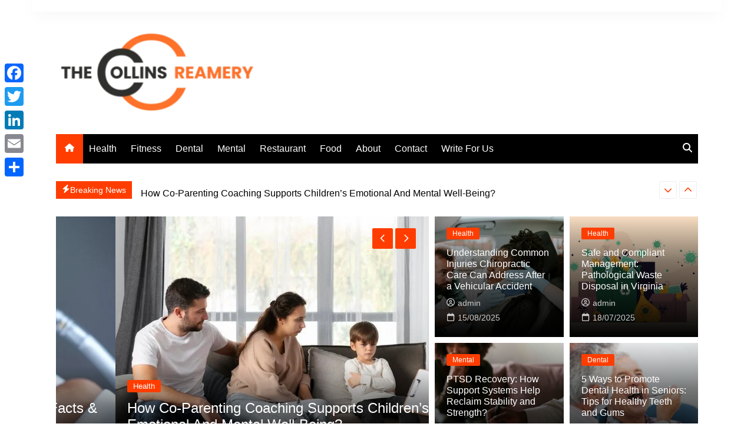

--- FILE ---
content_type: text/html; charset=UTF-8
request_url: https://www.thecollinscreamery.com/
body_size: 35456
content:
		<!doctype html>
		<html dir="ltr" lang="en-US" prefix="og: https://ogp.me/ns#">
				<head>
			<meta charset="UTF-8">
			<meta name="viewport" content="width=device-width, initial-scale=1">
			<link rel="profile" href="http://gmpg.org/xfn/11">
			<title>Home | The Collins Creamery</title>
	<style>img:is([sizes="auto" i], [sizes^="auto," i]) { contain-intrinsic-size: 3000px 1500px }</style>
	
		<!-- All in One SEO 4.9.1 - aioseo.com -->
	<meta name="description" content="A health blog that serves useful health and food tips to build a better tomorrow and help people lead a healthy and happy lifestyle in the best way possible." />
	<meta name="robots" content="max-snippet:-1, max-image-preview:large, max-video-preview:-1" />
	<link rel="canonical" href="https://www.thecollinscreamery.com/" />
	<meta name="generator" content="All in One SEO (AIOSEO) 4.9.1" />
		<meta property="og:locale" content="en_US" />
		<meta property="og:site_name" content="The Collins Creamery | Building A Better Tomorrow" />
		<meta property="og:type" content="article" />
		<meta property="og:title" content="Home | The Collins Creamery" />
		<meta property="og:description" content="A health blog that serves useful health and food tips to build a better tomorrow and help people lead a healthy and happy lifestyle in the best way possible." />
		<meta property="og:url" content="https://www.thecollinscreamery.com/" />
		<meta property="og:image" content="https://www.thecollinscreamery.com/wp-content/uploads/2021/10/cropped-Logo-PNG-e1633606785885.png" />
		<meta property="og:image:secure_url" content="https://www.thecollinscreamery.com/wp-content/uploads/2021/10/cropped-Logo-PNG-e1633606785885.png" />
		<meta property="article:published_time" content="2021-04-17T11:38:10+00:00" />
		<meta property="article:modified_time" content="2022-02-23T11:38:53+00:00" />
		<meta property="article:author" content="admin" />
		<meta name="twitter:card" content="summary" />
		<meta name="twitter:title" content="Home | The Collins Creamery" />
		<meta name="twitter:description" content="A health blog that serves useful health and food tips to build a better tomorrow and help people lead a healthy and happy lifestyle in the best way possible." />
		<meta name="twitter:image" content="https://www.thecollinscreamery.com/wp-content/uploads/2021/10/cropped-Logo-PNG-e1633606785885.png" />
		<script type="application/ld+json" class="aioseo-schema">
			{"@context":"https:\/\/schema.org","@graph":[{"@type":"BreadcrumbList","@id":"https:\/\/www.thecollinscreamery.com\/#breadcrumblist","itemListElement":[{"@type":"ListItem","@id":"https:\/\/www.thecollinscreamery.com#listItem","position":1,"name":"Home"}]},{"@type":"Person","@id":"https:\/\/www.thecollinscreamery.com\/#person","name":"admin","image":{"@type":"ImageObject","@id":"https:\/\/www.thecollinscreamery.com\/#personImage","url":"https:\/\/secure.gravatar.com\/avatar\/7822cc8c690c1db012afed1f8961d5304c5bc3e3015bcd3a923c3c6dc2155ac1?s=96&d=mm&r=g","width":96,"height":96,"caption":"admin"},"sameAs":["admin"]},{"@type":"WebPage","@id":"https:\/\/www.thecollinscreamery.com\/#webpage","url":"https:\/\/www.thecollinscreamery.com\/","name":"Home | The Collins Creamery","description":"A health blog that serves useful health and food tips to build a better tomorrow and help people lead a healthy and happy lifestyle in the best way possible.","inLanguage":"en-US","isPartOf":{"@id":"https:\/\/www.thecollinscreamery.com\/#website"},"breadcrumb":{"@id":"https:\/\/www.thecollinscreamery.com\/#breadcrumblist"},"datePublished":"2021-04-17T17:08:10+05:30","dateModified":"2022-02-23T17:08:53+05:30"},{"@type":"WebSite","@id":"https:\/\/www.thecollinscreamery.com\/#website","url":"https:\/\/www.thecollinscreamery.com\/","name":"The Collins Creamery","description":"Building A Better Tomorrow","inLanguage":"en-US","publisher":{"@id":"https:\/\/www.thecollinscreamery.com\/#person"}}]}
		</script>
		<!-- All in One SEO -->

<link rel='dns-prefetch' href='//static.addtoany.com' />
<link rel='dns-prefetch' href='//www.googletagmanager.com' />
<link rel='dns-prefetch' href='//pagead2.googlesyndication.com' />
<link rel="alternate" type="application/rss+xml" title="The Collins Creamery &raquo; Feed" href="https://www.thecollinscreamery.com/feed/" />
<link rel="alternate" type="application/rss+xml" title="The Collins Creamery &raquo; Comments Feed" href="https://www.thecollinscreamery.com/comments/feed/" />
<script type="text/javascript">
/* <![CDATA[ */
window._wpemojiSettings = {"baseUrl":"https:\/\/s.w.org\/images\/core\/emoji\/16.0.1\/72x72\/","ext":".png","svgUrl":"https:\/\/s.w.org\/images\/core\/emoji\/16.0.1\/svg\/","svgExt":".svg","source":{"concatemoji":"https:\/\/www.thecollinscreamery.com\/wp-includes\/js\/wp-emoji-release.min.js?ver=6.8.3"}};
/*! This file is auto-generated */
!function(s,n){var o,i,e;function c(e){try{var t={supportTests:e,timestamp:(new Date).valueOf()};sessionStorage.setItem(o,JSON.stringify(t))}catch(e){}}function p(e,t,n){e.clearRect(0,0,e.canvas.width,e.canvas.height),e.fillText(t,0,0);var t=new Uint32Array(e.getImageData(0,0,e.canvas.width,e.canvas.height).data),a=(e.clearRect(0,0,e.canvas.width,e.canvas.height),e.fillText(n,0,0),new Uint32Array(e.getImageData(0,0,e.canvas.width,e.canvas.height).data));return t.every(function(e,t){return e===a[t]})}function u(e,t){e.clearRect(0,0,e.canvas.width,e.canvas.height),e.fillText(t,0,0);for(var n=e.getImageData(16,16,1,1),a=0;a<n.data.length;a++)if(0!==n.data[a])return!1;return!0}function f(e,t,n,a){switch(t){case"flag":return n(e,"\ud83c\udff3\ufe0f\u200d\u26a7\ufe0f","\ud83c\udff3\ufe0f\u200b\u26a7\ufe0f")?!1:!n(e,"\ud83c\udde8\ud83c\uddf6","\ud83c\udde8\u200b\ud83c\uddf6")&&!n(e,"\ud83c\udff4\udb40\udc67\udb40\udc62\udb40\udc65\udb40\udc6e\udb40\udc67\udb40\udc7f","\ud83c\udff4\u200b\udb40\udc67\u200b\udb40\udc62\u200b\udb40\udc65\u200b\udb40\udc6e\u200b\udb40\udc67\u200b\udb40\udc7f");case"emoji":return!a(e,"\ud83e\udedf")}return!1}function g(e,t,n,a){var r="undefined"!=typeof WorkerGlobalScope&&self instanceof WorkerGlobalScope?new OffscreenCanvas(300,150):s.createElement("canvas"),o=r.getContext("2d",{willReadFrequently:!0}),i=(o.textBaseline="top",o.font="600 32px Arial",{});return e.forEach(function(e){i[e]=t(o,e,n,a)}),i}function t(e){var t=s.createElement("script");t.src=e,t.defer=!0,s.head.appendChild(t)}"undefined"!=typeof Promise&&(o="wpEmojiSettingsSupports",i=["flag","emoji"],n.supports={everything:!0,everythingExceptFlag:!0},e=new Promise(function(e){s.addEventListener("DOMContentLoaded",e,{once:!0})}),new Promise(function(t){var n=function(){try{var e=JSON.parse(sessionStorage.getItem(o));if("object"==typeof e&&"number"==typeof e.timestamp&&(new Date).valueOf()<e.timestamp+604800&&"object"==typeof e.supportTests)return e.supportTests}catch(e){}return null}();if(!n){if("undefined"!=typeof Worker&&"undefined"!=typeof OffscreenCanvas&&"undefined"!=typeof URL&&URL.createObjectURL&&"undefined"!=typeof Blob)try{var e="postMessage("+g.toString()+"("+[JSON.stringify(i),f.toString(),p.toString(),u.toString()].join(",")+"));",a=new Blob([e],{type:"text/javascript"}),r=new Worker(URL.createObjectURL(a),{name:"wpTestEmojiSupports"});return void(r.onmessage=function(e){c(n=e.data),r.terminate(),t(n)})}catch(e){}c(n=g(i,f,p,u))}t(n)}).then(function(e){for(var t in e)n.supports[t]=e[t],n.supports.everything=n.supports.everything&&n.supports[t],"flag"!==t&&(n.supports.everythingExceptFlag=n.supports.everythingExceptFlag&&n.supports[t]);n.supports.everythingExceptFlag=n.supports.everythingExceptFlag&&!n.supports.flag,n.DOMReady=!1,n.readyCallback=function(){n.DOMReady=!0}}).then(function(){return e}).then(function(){var e;n.supports.everything||(n.readyCallback(),(e=n.source||{}).concatemoji?t(e.concatemoji):e.wpemoji&&e.twemoji&&(t(e.twemoji),t(e.wpemoji)))}))}((window,document),window._wpemojiSettings);
/* ]]> */
</script>

<style id='wp-emoji-styles-inline-css' type='text/css'>

	img.wp-smiley, img.emoji {
		display: inline !important;
		border: none !important;
		box-shadow: none !important;
		height: 1em !important;
		width: 1em !important;
		margin: 0 0.07em !important;
		vertical-align: -0.1em !important;
		background: none !important;
		padding: 0 !important;
	}
</style>
<link rel='stylesheet' id='wp-block-library-css' href='https://www.thecollinscreamery.com/wp-includes/css/dist/block-library/style.min.css?ver=6.8.3' type='text/css' media='all' />
<style id='wp-block-library-theme-inline-css' type='text/css'>
.wp-block-audio :where(figcaption){color:#555;font-size:13px;text-align:center}.is-dark-theme .wp-block-audio :where(figcaption){color:#ffffffa6}.wp-block-audio{margin:0 0 1em}.wp-block-code{border:1px solid #ccc;border-radius:4px;font-family:Menlo,Consolas,monaco,monospace;padding:.8em 1em}.wp-block-embed :where(figcaption){color:#555;font-size:13px;text-align:center}.is-dark-theme .wp-block-embed :where(figcaption){color:#ffffffa6}.wp-block-embed{margin:0 0 1em}.blocks-gallery-caption{color:#555;font-size:13px;text-align:center}.is-dark-theme .blocks-gallery-caption{color:#ffffffa6}:root :where(.wp-block-image figcaption){color:#555;font-size:13px;text-align:center}.is-dark-theme :root :where(.wp-block-image figcaption){color:#ffffffa6}.wp-block-image{margin:0 0 1em}.wp-block-pullquote{border-bottom:4px solid;border-top:4px solid;color:currentColor;margin-bottom:1.75em}.wp-block-pullquote cite,.wp-block-pullquote footer,.wp-block-pullquote__citation{color:currentColor;font-size:.8125em;font-style:normal;text-transform:uppercase}.wp-block-quote{border-left:.25em solid;margin:0 0 1.75em;padding-left:1em}.wp-block-quote cite,.wp-block-quote footer{color:currentColor;font-size:.8125em;font-style:normal;position:relative}.wp-block-quote:where(.has-text-align-right){border-left:none;border-right:.25em solid;padding-left:0;padding-right:1em}.wp-block-quote:where(.has-text-align-center){border:none;padding-left:0}.wp-block-quote.is-large,.wp-block-quote.is-style-large,.wp-block-quote:where(.is-style-plain){border:none}.wp-block-search .wp-block-search__label{font-weight:700}.wp-block-search__button{border:1px solid #ccc;padding:.375em .625em}:where(.wp-block-group.has-background){padding:1.25em 2.375em}.wp-block-separator.has-css-opacity{opacity:.4}.wp-block-separator{border:none;border-bottom:2px solid;margin-left:auto;margin-right:auto}.wp-block-separator.has-alpha-channel-opacity{opacity:1}.wp-block-separator:not(.is-style-wide):not(.is-style-dots){width:100px}.wp-block-separator.has-background:not(.is-style-dots){border-bottom:none;height:1px}.wp-block-separator.has-background:not(.is-style-wide):not(.is-style-dots){height:2px}.wp-block-table{margin:0 0 1em}.wp-block-table td,.wp-block-table th{word-break:normal}.wp-block-table :where(figcaption){color:#555;font-size:13px;text-align:center}.is-dark-theme .wp-block-table :where(figcaption){color:#ffffffa6}.wp-block-video :where(figcaption){color:#555;font-size:13px;text-align:center}.is-dark-theme .wp-block-video :where(figcaption){color:#ffffffa6}.wp-block-video{margin:0 0 1em}:root :where(.wp-block-template-part.has-background){margin-bottom:0;margin-top:0;padding:1.25em 2.375em}
</style>
<style id='classic-theme-styles-inline-css' type='text/css'>
/*! This file is auto-generated */
.wp-block-button__link{color:#fff;background-color:#32373c;border-radius:9999px;box-shadow:none;text-decoration:none;padding:calc(.667em + 2px) calc(1.333em + 2px);font-size:1.125em}.wp-block-file__button{background:#32373c;color:#fff;text-decoration:none}
</style>
<link rel='stylesheet' id='aioseo/css/src/vue/standalone/blocks/table-of-contents/global.scss-css' href='https://www.thecollinscreamery.com/wp-content/plugins/all-in-one-seo-pack/dist/Lite/assets/css/table-of-contents/global.e90f6d47.css?ver=4.9.1' type='text/css' media='all' />
<style id='global-styles-inline-css' type='text/css'>
:root{--wp--preset--aspect-ratio--square: 1;--wp--preset--aspect-ratio--4-3: 4/3;--wp--preset--aspect-ratio--3-4: 3/4;--wp--preset--aspect-ratio--3-2: 3/2;--wp--preset--aspect-ratio--2-3: 2/3;--wp--preset--aspect-ratio--16-9: 16/9;--wp--preset--aspect-ratio--9-16: 9/16;--wp--preset--color--black: #000000;--wp--preset--color--cyan-bluish-gray: #abb8c3;--wp--preset--color--white: #ffffff;--wp--preset--color--pale-pink: #f78da7;--wp--preset--color--vivid-red: #cf2e2e;--wp--preset--color--luminous-vivid-orange: #ff6900;--wp--preset--color--luminous-vivid-amber: #fcb900;--wp--preset--color--light-green-cyan: #7bdcb5;--wp--preset--color--vivid-green-cyan: #00d084;--wp--preset--color--pale-cyan-blue: #8ed1fc;--wp--preset--color--vivid-cyan-blue: #0693e3;--wp--preset--color--vivid-purple: #9b51e0;--wp--preset--gradient--vivid-cyan-blue-to-vivid-purple: linear-gradient(135deg,rgba(6,147,227,1) 0%,rgb(155,81,224) 100%);--wp--preset--gradient--light-green-cyan-to-vivid-green-cyan: linear-gradient(135deg,rgb(122,220,180) 0%,rgb(0,208,130) 100%);--wp--preset--gradient--luminous-vivid-amber-to-luminous-vivid-orange: linear-gradient(135deg,rgba(252,185,0,1) 0%,rgba(255,105,0,1) 100%);--wp--preset--gradient--luminous-vivid-orange-to-vivid-red: linear-gradient(135deg,rgba(255,105,0,1) 0%,rgb(207,46,46) 100%);--wp--preset--gradient--very-light-gray-to-cyan-bluish-gray: linear-gradient(135deg,rgb(238,238,238) 0%,rgb(169,184,195) 100%);--wp--preset--gradient--cool-to-warm-spectrum: linear-gradient(135deg,rgb(74,234,220) 0%,rgb(151,120,209) 20%,rgb(207,42,186) 40%,rgb(238,44,130) 60%,rgb(251,105,98) 80%,rgb(254,248,76) 100%);--wp--preset--gradient--blush-light-purple: linear-gradient(135deg,rgb(255,206,236) 0%,rgb(152,150,240) 100%);--wp--preset--gradient--blush-bordeaux: linear-gradient(135deg,rgb(254,205,165) 0%,rgb(254,45,45) 50%,rgb(107,0,62) 100%);--wp--preset--gradient--luminous-dusk: linear-gradient(135deg,rgb(255,203,112) 0%,rgb(199,81,192) 50%,rgb(65,88,208) 100%);--wp--preset--gradient--pale-ocean: linear-gradient(135deg,rgb(255,245,203) 0%,rgb(182,227,212) 50%,rgb(51,167,181) 100%);--wp--preset--gradient--electric-grass: linear-gradient(135deg,rgb(202,248,128) 0%,rgb(113,206,126) 100%);--wp--preset--gradient--midnight: linear-gradient(135deg,rgb(2,3,129) 0%,rgb(40,116,252) 100%);--wp--preset--font-size--small: 16px;--wp--preset--font-size--medium: 28px;--wp--preset--font-size--large: 32px;--wp--preset--font-size--x-large: 42px;--wp--preset--font-size--larger: 38px;--wp--preset--spacing--20: 0.44rem;--wp--preset--spacing--30: 0.67rem;--wp--preset--spacing--40: 1rem;--wp--preset--spacing--50: 1.5rem;--wp--preset--spacing--60: 2.25rem;--wp--preset--spacing--70: 3.38rem;--wp--preset--spacing--80: 5.06rem;--wp--preset--shadow--natural: 6px 6px 9px rgba(0, 0, 0, 0.2);--wp--preset--shadow--deep: 12px 12px 50px rgba(0, 0, 0, 0.4);--wp--preset--shadow--sharp: 6px 6px 0px rgba(0, 0, 0, 0.2);--wp--preset--shadow--outlined: 6px 6px 0px -3px rgba(255, 255, 255, 1), 6px 6px rgba(0, 0, 0, 1);--wp--preset--shadow--crisp: 6px 6px 0px rgba(0, 0, 0, 1);}:where(.is-layout-flex){gap: 0.5em;}:where(.is-layout-grid){gap: 0.5em;}body .is-layout-flex{display: flex;}.is-layout-flex{flex-wrap: wrap;align-items: center;}.is-layout-flex > :is(*, div){margin: 0;}body .is-layout-grid{display: grid;}.is-layout-grid > :is(*, div){margin: 0;}:where(.wp-block-columns.is-layout-flex){gap: 2em;}:where(.wp-block-columns.is-layout-grid){gap: 2em;}:where(.wp-block-post-template.is-layout-flex){gap: 1.25em;}:where(.wp-block-post-template.is-layout-grid){gap: 1.25em;}.has-black-color{color: var(--wp--preset--color--black) !important;}.has-cyan-bluish-gray-color{color: var(--wp--preset--color--cyan-bluish-gray) !important;}.has-white-color{color: var(--wp--preset--color--white) !important;}.has-pale-pink-color{color: var(--wp--preset--color--pale-pink) !important;}.has-vivid-red-color{color: var(--wp--preset--color--vivid-red) !important;}.has-luminous-vivid-orange-color{color: var(--wp--preset--color--luminous-vivid-orange) !important;}.has-luminous-vivid-amber-color{color: var(--wp--preset--color--luminous-vivid-amber) !important;}.has-light-green-cyan-color{color: var(--wp--preset--color--light-green-cyan) !important;}.has-vivid-green-cyan-color{color: var(--wp--preset--color--vivid-green-cyan) !important;}.has-pale-cyan-blue-color{color: var(--wp--preset--color--pale-cyan-blue) !important;}.has-vivid-cyan-blue-color{color: var(--wp--preset--color--vivid-cyan-blue) !important;}.has-vivid-purple-color{color: var(--wp--preset--color--vivid-purple) !important;}.has-black-background-color{background-color: var(--wp--preset--color--black) !important;}.has-cyan-bluish-gray-background-color{background-color: var(--wp--preset--color--cyan-bluish-gray) !important;}.has-white-background-color{background-color: var(--wp--preset--color--white) !important;}.has-pale-pink-background-color{background-color: var(--wp--preset--color--pale-pink) !important;}.has-vivid-red-background-color{background-color: var(--wp--preset--color--vivid-red) !important;}.has-luminous-vivid-orange-background-color{background-color: var(--wp--preset--color--luminous-vivid-orange) !important;}.has-luminous-vivid-amber-background-color{background-color: var(--wp--preset--color--luminous-vivid-amber) !important;}.has-light-green-cyan-background-color{background-color: var(--wp--preset--color--light-green-cyan) !important;}.has-vivid-green-cyan-background-color{background-color: var(--wp--preset--color--vivid-green-cyan) !important;}.has-pale-cyan-blue-background-color{background-color: var(--wp--preset--color--pale-cyan-blue) !important;}.has-vivid-cyan-blue-background-color{background-color: var(--wp--preset--color--vivid-cyan-blue) !important;}.has-vivid-purple-background-color{background-color: var(--wp--preset--color--vivid-purple) !important;}.has-black-border-color{border-color: var(--wp--preset--color--black) !important;}.has-cyan-bluish-gray-border-color{border-color: var(--wp--preset--color--cyan-bluish-gray) !important;}.has-white-border-color{border-color: var(--wp--preset--color--white) !important;}.has-pale-pink-border-color{border-color: var(--wp--preset--color--pale-pink) !important;}.has-vivid-red-border-color{border-color: var(--wp--preset--color--vivid-red) !important;}.has-luminous-vivid-orange-border-color{border-color: var(--wp--preset--color--luminous-vivid-orange) !important;}.has-luminous-vivid-amber-border-color{border-color: var(--wp--preset--color--luminous-vivid-amber) !important;}.has-light-green-cyan-border-color{border-color: var(--wp--preset--color--light-green-cyan) !important;}.has-vivid-green-cyan-border-color{border-color: var(--wp--preset--color--vivid-green-cyan) !important;}.has-pale-cyan-blue-border-color{border-color: var(--wp--preset--color--pale-cyan-blue) !important;}.has-vivid-cyan-blue-border-color{border-color: var(--wp--preset--color--vivid-cyan-blue) !important;}.has-vivid-purple-border-color{border-color: var(--wp--preset--color--vivid-purple) !important;}.has-vivid-cyan-blue-to-vivid-purple-gradient-background{background: var(--wp--preset--gradient--vivid-cyan-blue-to-vivid-purple) !important;}.has-light-green-cyan-to-vivid-green-cyan-gradient-background{background: var(--wp--preset--gradient--light-green-cyan-to-vivid-green-cyan) !important;}.has-luminous-vivid-amber-to-luminous-vivid-orange-gradient-background{background: var(--wp--preset--gradient--luminous-vivid-amber-to-luminous-vivid-orange) !important;}.has-luminous-vivid-orange-to-vivid-red-gradient-background{background: var(--wp--preset--gradient--luminous-vivid-orange-to-vivid-red) !important;}.has-very-light-gray-to-cyan-bluish-gray-gradient-background{background: var(--wp--preset--gradient--very-light-gray-to-cyan-bluish-gray) !important;}.has-cool-to-warm-spectrum-gradient-background{background: var(--wp--preset--gradient--cool-to-warm-spectrum) !important;}.has-blush-light-purple-gradient-background{background: var(--wp--preset--gradient--blush-light-purple) !important;}.has-blush-bordeaux-gradient-background{background: var(--wp--preset--gradient--blush-bordeaux) !important;}.has-luminous-dusk-gradient-background{background: var(--wp--preset--gradient--luminous-dusk) !important;}.has-pale-ocean-gradient-background{background: var(--wp--preset--gradient--pale-ocean) !important;}.has-electric-grass-gradient-background{background: var(--wp--preset--gradient--electric-grass) !important;}.has-midnight-gradient-background{background: var(--wp--preset--gradient--midnight) !important;}.has-small-font-size{font-size: var(--wp--preset--font-size--small) !important;}.has-medium-font-size{font-size: var(--wp--preset--font-size--medium) !important;}.has-large-font-size{font-size: var(--wp--preset--font-size--large) !important;}.has-x-large-font-size{font-size: var(--wp--preset--font-size--x-large) !important;}
:where(.wp-block-post-template.is-layout-flex){gap: 1.25em;}:where(.wp-block-post-template.is-layout-grid){gap: 1.25em;}
:where(.wp-block-columns.is-layout-flex){gap: 2em;}:where(.wp-block-columns.is-layout-grid){gap: 2em;}
:root :where(.wp-block-pullquote){font-size: 1.5em;line-height: 1.6;}
</style>
<link rel='stylesheet' id='cream-magazine-style-css' href='https://www.thecollinscreamery.com/wp-content/themes/cream-magazine/style.css?ver=2.1.10' type='text/css' media='all' />
<link rel='stylesheet' id='cream-magazine-main-css' href='https://www.thecollinscreamery.com/wp-content/themes/cream-magazine/assets/dist/css/main.css?ver=2.1.10' type='text/css' media='all' />
<link rel='stylesheet' id='addtoany-css' href='https://www.thecollinscreamery.com/wp-content/plugins/add-to-any/addtoany.min.css?ver=1.16' type='text/css' media='all' />
<style id='addtoany-inline-css' type='text/css'>
@media screen and (max-width:980px){
.a2a_floating_style.a2a_vertical_style{display:none;}
}
</style>
<script type="text/javascript" id="addtoany-core-js-before">
/* <![CDATA[ */
window.a2a_config=window.a2a_config||{};a2a_config.callbacks=[];a2a_config.overlays=[];a2a_config.templates={};
/* ]]> */
</script>
<script type="text/javascript" defer src="https://static.addtoany.com/menu/page.js" id="addtoany-core-js"></script>
<script type="text/javascript" src="https://www.thecollinscreamery.com/wp-includes/js/jquery/jquery.min.js?ver=3.7.1" id="jquery-core-js"></script>
<script type="text/javascript" src="https://www.thecollinscreamery.com/wp-includes/js/jquery/jquery-migrate.min.js?ver=3.4.1" id="jquery-migrate-js"></script>
<script type="text/javascript" defer src="https://www.thecollinscreamery.com/wp-content/plugins/add-to-any/addtoany.min.js?ver=1.1" id="addtoany-jquery-js"></script>

<!-- Google tag (gtag.js) snippet added by Site Kit -->
<!-- Google Analytics snippet added by Site Kit -->
<script type="text/javascript" src="https://www.googletagmanager.com/gtag/js?id=G-8HKJQS4JMQ" id="google_gtagjs-js" async></script>
<script type="text/javascript" id="google_gtagjs-js-after">
/* <![CDATA[ */
window.dataLayer = window.dataLayer || [];function gtag(){dataLayer.push(arguments);}
gtag("set","linker",{"domains":["www.thecollinscreamery.com"]});
gtag("js", new Date());
gtag("set", "developer_id.dZTNiMT", true);
gtag("config", "G-8HKJQS4JMQ");
/* ]]> */
</script>
<link rel="https://api.w.org/" href="https://www.thecollinscreamery.com/wp-json/" /><link rel="alternate" title="JSON" type="application/json" href="https://www.thecollinscreamery.com/wp-json/wp/v2/pages/60" /><link rel="EditURI" type="application/rsd+xml" title="RSD" href="https://www.thecollinscreamery.com/xmlrpc.php?rsd" />
<meta name="generator" content="WordPress 6.8.3" />
<link rel='shortlink' href='https://www.thecollinscreamery.com/' />
<link rel="alternate" title="oEmbed (JSON)" type="application/json+oembed" href="https://www.thecollinscreamery.com/wp-json/oembed/1.0/embed?url=https%3A%2F%2Fwww.thecollinscreamery.com%2F" />
<link rel="alternate" title="oEmbed (XML)" type="text/xml+oembed" href="https://www.thecollinscreamery.com/wp-json/oembed/1.0/embed?url=https%3A%2F%2Fwww.thecollinscreamery.com%2F&#038;format=xml" />
<meta name="generator" content="Site Kit by Google 1.167.0" /><style>a:hover{text-decoration:none !important;}button,input[type="button"],input[type="reset"],input[type="submit"],.primary-navigation > ul > li.home-btn,.cm_header_lay_three .primary-navigation > ul > li.home-btn,.news_ticker_wrap .ticker_head,#toTop,.section-title h2::after,.sidebar-widget-area .widget .widget-title h2::after,.footer-widget-container .widget .widget-title h2::after,#comments div#respond h3#reply-title::after,#comments h2.comments-title:after,.post_tags a,.owl-carousel .owl-nav button.owl-prev,.owl-carousel .owl-nav button.owl-next,.cm_author_widget .author-detail-link a,.error_foot form input[type="submit"],.widget_search form input[type="submit"],.header-search-container input[type="submit"],.trending_widget_carousel .owl-dots button.owl-dot,.pagination .page-numbers.current,.post-navigation .nav-links .nav-previous a,.post-navigation .nav-links .nav-next a,#comments form input[type="submit"],footer .widget.widget_search form input[type="submit"]:hover,.widget_product_search .woocommerce-product-search button[type="submit"],.woocommerce ul.products li.product .button,.woocommerce .woocommerce-pagination ul.page-numbers li span.current,.woocommerce .product div.summary .cart button.single_add_to_cart_button,.woocommerce .product div.woocommerce-tabs div.panel #reviews #review_form_wrapper .comment-form p.form-submit .submit,.woocommerce .product section.related > h2::after,.woocommerce .cart .button:hover,.woocommerce .cart .button:focus,.woocommerce .cart input.button:hover,.woocommerce .cart input.button:focus,.woocommerce #respond input#submit:hover,.woocommerce #respond input#submit:focus,.woocommerce button.button:hover,.woocommerce button.button:focus,.woocommerce input.button:hover,.woocommerce input.button:focus,.woocommerce #respond input#submit.alt:hover,.woocommerce a.button.alt:hover,.woocommerce button.button.alt:hover,.woocommerce input.button.alt:hover,.woocommerce a.remove:hover,.woocommerce-account .woocommerce-MyAccount-navigation ul li.is-active a,.woocommerce a.button:hover,.woocommerce a.button:focus,.widget_product_tag_cloud .tagcloud a:hover,.widget_product_tag_cloud .tagcloud a:focus,.woocommerce .widget_price_filter .price_slider_wrapper .ui-slider .ui-slider-handle,.error_page_top_portion,.primary-navigation ul li a span.menu-item-description{background-color:#FF3D00}a:hover,.post_title h2 a:hover,.post_title h2 a:focus,.post_meta li a:hover,.post_meta li a:focus,ul.social-icons li a[href*=".com"]:hover::before,.ticker_carousel .owl-nav button.owl-prev i,.ticker_carousel .owl-nav button.owl-next i,.news_ticker_wrap .ticker_items .item a:hover,.news_ticker_wrap .ticker_items .item a:focus,.cm_banner .post_title h2 a:hover,.cm_banner .post_meta li a:hover,.cm_middle_post_widget_one .post_title h2 a:hover,.cm_middle_post_widget_one .post_meta li a:hover,.cm_middle_post_widget_three .post_thumb .post-holder a:hover,.cm_middle_post_widget_three .post_thumb .post-holder a:focus,.cm_middle_post_widget_six .middle_widget_six_carousel .item .card .card_content a:hover,.cm_middle_post_widget_six .middle_widget_six_carousel .item .card .card_content a:focus,.cm_post_widget_twelve .card .post-holder a:hover,.cm_post_widget_twelve .card .post-holder a:focus,.cm_post_widget_seven .card .card_content a:hover,.cm_post_widget_seven .card .card_content a:focus,.copyright_section a:hover,.footer_nav ul li a:hover,.breadcrumb ul li:last-child span,.pagination .page-numbers:hover,#comments ol.comment-list li article footer.comment-meta .comment-metadata span.edit-link a:hover,#comments ol.comment-list li article .reply a:hover,.social-share ul li a:hover,ul.social-icons li a:hover,ul.social-icons li a:focus,.woocommerce ul.products li.product a:hover,.woocommerce ul.products li.product .price,.woocommerce .woocommerce-pagination ul.page-numbers li a.page-numbers:hover,.woocommerce div.product p.price,.woocommerce div.product span.price,.video_section .video_details .post_title h2 a:hover,.primary-navigation.dark li a:hover,footer .footer_inner a:hover,.footer-widget-container ul.post_meta li:hover span,.footer-widget-container ul.post_meta li:hover a,ul.post_meta li a:hover,.cm-post-widget-two .big-card .post-holder .post_title h2 a:hover,.cm-post-widget-two .big-card .post_meta li a:hover,.copyright_section .copyrights a,.breadcrumb ul li a:hover,.breadcrumb ul li a:hover span{color:#FF3D00}.ticker_carousel .owl-nav button.owl-prev,.ticker_carousel .owl-nav button.owl-next,.error_foot form input[type="submit"],.widget_search form input[type="submit"],.pagination .page-numbers:hover,#comments form input[type="submit"],.social-share ul li a:hover,.header-search-container .search-form-entry,.widget_product_search .woocommerce-product-search button[type="submit"],.woocommerce .woocommerce-pagination ul.page-numbers li span.current,.woocommerce .woocommerce-pagination ul.page-numbers li a.page-numbers:hover,.woocommerce a.remove:hover,.ticker_carousel .owl-nav button.owl-prev:hover,.ticker_carousel .owl-nav button.owl-next:hover,footer .widget.widget_search form input[type="submit"]:hover,.trending_widget_carousel .owl-dots button.owl-dot,.the_content blockquote,.widget_tag_cloud .tagcloud a:hover{border-color:#FF3D00}.ticker_carousel.owl-carousel .owl-nav button:hover svg{color:#FF3D00;fill:#FF3D00;}header .mask{background-color:rgba(0,0,0,0.2);}.site-description{color:#000000;}body{font-family:Arial,sans-serif;font-weight:inherit;}h1,h2,h3,h4,h5,h6,.site-title{font-family:Arial,sans-serif;font-weight:inherit;}.entry_cats ul.post-categories li a{background-color:#FF3D00;color:#fff;}.entry_cats ul.post-categories li a:hover,.cm_middle_post_widget_six .middle_widget_six_carousel .item .card .card_content .entry_cats ul.post-categories li a:hover{background-color:#010101;color:#fff;}.the_content a{color:#FF3D00;}.the_content a:hover{color:#010101;}.post-display-grid .card_content .cm-post-excerpt{margin-top:15px;}</style>
<!-- Google AdSense meta tags added by Site Kit -->
<meta name="google-adsense-platform-account" content="ca-host-pub-2644536267352236">
<meta name="google-adsense-platform-domain" content="sitekit.withgoogle.com">
<!-- End Google AdSense meta tags added by Site Kit -->

<!-- Google AdSense snippet added by Site Kit -->
<script type="text/javascript" async="async" src="https://pagead2.googlesyndication.com/pagead/js/adsbygoogle.js?client=ca-pub-9097647139977299&amp;host=ca-host-pub-2644536267352236" crossorigin="anonymous"></script>

<!-- End Google AdSense snippet added by Site Kit -->
<link rel="icon" href="https://www.thecollinscreamery.com/wp-content/uploads/2021/06/cropped-Health-and-Food-Blog_Favicon-01-e1624430476983-32x32.png" sizes="32x32" />
<link rel="icon" href="https://www.thecollinscreamery.com/wp-content/uploads/2021/06/cropped-Health-and-Food-Blog_Favicon-01-e1624430476983-192x192.png" sizes="192x192" />
<link rel="apple-touch-icon" href="https://www.thecollinscreamery.com/wp-content/uploads/2021/06/cropped-Health-and-Food-Blog_Favicon-01-e1624430476983-180x180.png" />
<meta name="msapplication-TileImage" content="https://www.thecollinscreamery.com/wp-content/uploads/2021/06/cropped-Health-and-Food-Blog_Favicon-01-e1624430476983-270x270.png" />
		</head>
				<body class="home wp-singular page-template page-template-template-home page-template-template-home-php page page-id-60 wp-custom-logo wp-embed-responsive wp-theme-cream-magazine right-sidebar boxed">
						<a class="skip-link screen-reader-text" href="#content">Skip to content</a>
				<div class="page-wrapper">
		<header class="general-header cm-header-style-one">
			<div class="top-header">
			<div class="cm-container">
				<div class="row">
					<div class="cm-col-lg-8 cm-col-md-7 cm-col-12">
						<div class="top-header-left">
													</div><!-- .top-header-left -->
					</div><!-- col -->
					<div class="cm-col-lg-4 cm-col-md-5 cm-col-12">
						<div class="top-header-social-links">
									<ul class="social-icons">
					</ul>
								</div><!-- .top-header-social-links -->
					</div><!-- .col -->
				</div><!-- .row -->
			</div><!-- .cm-container -->
		</div><!-- .top-header -->
		<div class="cm-container">
		<div class="logo-container">
			<div class="row align-items-center">
				<div class="cm-col-lg-4 cm-col-12">
							<div class="logo">
								<h1 class="site-logo">
					<a href="https://www.thecollinscreamery.com/" class="custom-logo-link" rel="home" aria-current="page"><img width="349" height="150" src="https://www.thecollinscreamery.com/wp-content/uploads/2021/10/cropped-Logo-PNG-e1633606785885.png" class="custom-logo" alt="The Collins Creamery" decoding="async" fetchpriority="high" srcset="https://www.thecollinscreamery.com/wp-content/uploads/2021/10/cropped-Logo-PNG-e1633606785885.png 349w, https://www.thecollinscreamery.com/wp-content/uploads/2021/10/cropped-Logo-PNG-e1633606785885-300x129.png 300w" sizes="(max-width: 349px) 100vw, 349px" /></a>					</h1>
							</div><!-- .logo -->
						</div><!-- .col -->
							</div><!-- .row -->
		</div><!-- .logo-container -->
		<nav class="main-navigation">
			<div id="main-nav" class="primary-navigation">
				<ul id="menu-primary" class=""><li class="home-btn"><a href="https://www.thecollinscreamery.com/"><svg xmlns="http://www.w3.org/2000/svg" viewBox="0 0 576 512"><path d="M575.8 255.5c0 18-15 32.1-32 32.1l-32 0 .7 160.2c0 2.7-.2 5.4-.5 8.1l0 16.2c0 22.1-17.9 40-40 40l-16 0c-1.1 0-2.2 0-3.3-.1c-1.4 .1-2.8 .1-4.2 .1L416 512l-24 0c-22.1 0-40-17.9-40-40l0-24 0-64c0-17.7-14.3-32-32-32l-64 0c-17.7 0-32 14.3-32 32l0 64 0 24c0 22.1-17.9 40-40 40l-24 0-31.9 0c-1.5 0-3-.1-4.5-.2c-1.2 .1-2.4 .2-3.6 .2l-16 0c-22.1 0-40-17.9-40-40l0-112c0-.9 0-1.9 .1-2.8l0-69.7-32 0c-18 0-32-14-32-32.1c0-9 3-17 10-24L266.4 8c7-7 15-8 22-8s15 2 21 7L564.8 231.5c8 7 12 15 11 24z"/></svg></a></li><li id="menu-item-39" class="menu-item menu-item-type-taxonomy menu-item-object-category menu-item-39"><a href="https://www.thecollinscreamery.com/category/health/">Health</a></li>
<li id="menu-item-74" class="menu-item menu-item-type-taxonomy menu-item-object-category menu-item-74"><a href="https://www.thecollinscreamery.com/category/fitness/">Fitness</a></li>
<li id="menu-item-179" class="menu-item menu-item-type-taxonomy menu-item-object-category menu-item-179"><a href="https://www.thecollinscreamery.com/category/health/dental/">Dental</a></li>
<li id="menu-item-558" class="menu-item menu-item-type-taxonomy menu-item-object-category menu-item-558"><a href="https://www.thecollinscreamery.com/category/health/mental/">Mental</a></li>
<li id="menu-item-1366" class="menu-item menu-item-type-taxonomy menu-item-object-category menu-item-1366"><a href="https://www.thecollinscreamery.com/category/restaurant/">Restaurant</a></li>
<li id="menu-item-180" class="menu-item menu-item-type-taxonomy menu-item-object-category menu-item-180"><a href="https://www.thecollinscreamery.com/category/food/">Food</a></li>
<li id="menu-item-49" class="menu-item menu-item-type-post_type menu-item-object-page menu-item-49"><a href="https://www.thecollinscreamery.com/about/">About</a></li>
<li id="menu-item-46" class="menu-item menu-item-type-post_type menu-item-object-page menu-item-46"><a href="https://www.thecollinscreamery.com/contact/">Contact</a></li>
<li id="menu-item-57" class="menu-item menu-item-type-post_type menu-item-object-page menu-item-57"><a href="https://www.thecollinscreamery.com/write-for-us/">Write For Us</a></li>
</ul>			</div><!-- .primary-navigation -->
			<div class="header-search-container">
				<div class="search-form-entry">
					<form role="search" class="cm-search-form" method="get" action="https://www.thecollinscreamery.com/"><input type="search" name="s" placeholder="Search..." value="" ><button type="submit" class="cm-submit-btn"><svg xmlns="http://www.w3.org/2000/svg" viewBox="0 0 512 512"><path d="M416 208c0 45.9-14.9 88.3-40 122.7L502.6 457.4c12.5 12.5 12.5 32.8 0 45.3s-32.8 12.5-45.3 0L330.7 376c-34.4 25.2-76.8 40-122.7 40C93.1 416 0 322.9 0 208S93.1 0 208 0S416 93.1 416 208zM208 352a144 144 0 1 0 0-288 144 144 0 1 0 0 288z"/></svg></button></form>				</div><!-- .search-form-entry -->
			</div><!-- .search-container -->
		</nav><!-- .main-navigation -->
	</div><!-- .cm-container -->
</header><!-- .general-header -->
<div id="content" class="site-content">
	<div class="ticker-news-area">
	<div class="cm-container">
					<div class="news_ticker_wrap clearfix">
									<div class="ticker_head">
						<span class="ticker_icon"><svg xmlns="http://www.w3.org/2000/svg" viewBox="0 0 448 512" height="14" width="14"><path d="M349.4 44.6c5.9-13.7 1.5-29.7-10.6-38.5s-28.6-8-39.9 1.8l-256 224c-10 8.8-13.6 22.9-8.9 35.3S50.7 288 64 288l111.5 0L98.6 467.4c-5.9 13.7-1.5 29.7 10.6 38.5s28.6 8 39.9-1.8l256-224c10-8.8 13.6-22.9 8.9-35.3s-16.6-20.7-30-20.7l-111.5 0L349.4 44.6z"/></svg></span>
						<div class="ticker_title">Breaking News</div>
					</div><!-- .ticker_head -->
								<div class="ticker_items">
					<div class="owl-carousel ticker_carousel">
													<div class="item">
								<p><a href="https://www.thecollinscreamery.com/health/laser-hair-removal/">Laser Hair Removal For All Skin Types: Myths, Facts &#038; Safety Tips</a></p>
							</div><!-- .item -->
														<div class="item">
								<p><a href="https://www.thecollinscreamery.com/health/childrens-emotional-and-mental-well-being/">How Co-Parenting Coaching Supports Children’s Emotional And Mental Well-Being?</a></p>
							</div><!-- .item -->
														<div class="item">
								<p><a href="https://www.thecollinscreamery.com/health/mental/telehealth-or-in-person-psychiatry/">Telehealth Or In-Person Psychiatry: Which Should You Choose?</a></p>
							</div><!-- .item -->
												</div><!-- .owl-carousel -->
				</div><!-- .ticker_items -->
			</div><!-- .news_ticker_wrap.clearfix -->
				</div><!-- .cm-container -->
</div><!-- .ticker-news-area -->
	<div class="banner-area">            
			<div class="cm_banner cm_banner-five">
		<div class="banner-inner">
			<div class="cm-container">
				<div class="row">
					<div class="cm-col-lg-7 cm-col-12 gutter-left">
						<div class="card">
							<div class="owl-carousel cm_banner-carousel-five">
																		<div class="item">
											<div class="post_thumb" style="background-image: url(https://www.thecollinscreamery.com/wp-content/uploads/2025/11/Laser-Hair-Removal-For-All-Skin-Types-e1764241346576.webp)">
												<div class="post-holder">
																	<div class="entry_cats">
					<ul class="post-categories">
	<li><a href="https://www.thecollinscreamery.com/category/health/" rel="category tag">Health</a></li></ul>				</div><!-- .entry_cats -->
																	<div class="post_title">
														<h2><a href="https://www.thecollinscreamery.com/health/laser-hair-removal/">Laser Hair Removal For All Skin Types: Myths, Facts &#038; Safety Tips</a></h2>
													</div><!-- .post_title -->
																<div class="cm-post-meta">
				<ul class="post_meta">
											<li class="post_author">
							<a href="https://www.thecollinscreamery.com/author/admin/">
								<span class="cm-meta-icon">
									<svg xmlns="http://www.w3.org/2000/svg" viewBox="0 0 512 512"><path d="M406.5 399.6C387.4 352.9 341.5 320 288 320l-64 0c-53.5 0-99.4 32.9-118.5 79.6C69.9 362.2 48 311.7 48 256C48 141.1 141.1 48 256 48s208 93.1 208 208c0 55.7-21.9 106.2-57.5 143.6zm-40.1 32.7C334.4 452.4 296.6 464 256 464s-78.4-11.6-110.5-31.7c7.3-36.7 39.7-64.3 78.5-64.3l64 0c38.8 0 71.2 27.6 78.5 64.3zM256 512A256 256 0 1 0 256 0a256 256 0 1 0 0 512zm0-272a40 40 0 1 1 0-80 40 40 0 1 1 0 80zm-88-40a88 88 0 1 0 176 0 88 88 0 1 0 -176 0z"/></svg>
								</span>
								admin							</a>
						</li><!-- .post_author -->
												<li class="posted_date">
							<a href="https://www.thecollinscreamery.com/health/laser-hair-removal/">
								<span class="cm-meta-icon">
									<svg xmlns="http://www.w3.org/2000/svg" viewBox="0 0 448 512"><path d="M152 24c0-13.3-10.7-24-24-24s-24 10.7-24 24l0 40L64 64C28.7 64 0 92.7 0 128l0 16 0 48L0 448c0 35.3 28.7 64 64 64l320 0c35.3 0 64-28.7 64-64l0-256 0-48 0-16c0-35.3-28.7-64-64-64l-40 0 0-40c0-13.3-10.7-24-24-24s-24 10.7-24 24l0 40L152 64l0-40zM48 192l352 0 0 256c0 8.8-7.2 16-16 16L64 464c-8.8 0-16-7.2-16-16l0-256z"/></svg>
								</span>
								<time class="entry-date published updated" datetime="2025-11-27T16:37:35+05:30">27/11/2025</time>							</a>
						</li><!-- .posted_date -->
										</ul><!-- .post_meta -->
			</div><!-- .meta -->
															</div><!-- .post-holder -->
											</div>
											<!-- // post_thumb -->
										</div><!-- .item -->
																				<div class="item">
											<div class="post_thumb" style="background-image: url(https://www.thecollinscreamery.com/wp-content/uploads/2025/11/How-Co-Parenting-Coaching-Supports-Childrens-Emotional-And-Mental-Well-Being.jpg)">
												<div class="post-holder">
																	<div class="entry_cats">
					<ul class="post-categories">
	<li><a href="https://www.thecollinscreamery.com/category/health/" rel="category tag">Health</a></li></ul>				</div><!-- .entry_cats -->
																	<div class="post_title">
														<h2><a href="https://www.thecollinscreamery.com/health/childrens-emotional-and-mental-well-being/">How Co-Parenting Coaching Supports Children’s Emotional And Mental Well-Being?</a></h2>
													</div><!-- .post_title -->
																<div class="cm-post-meta">
				<ul class="post_meta">
											<li class="post_author">
							<a href="https://www.thecollinscreamery.com/author/admin/">
								<span class="cm-meta-icon">
									<svg xmlns="http://www.w3.org/2000/svg" viewBox="0 0 512 512"><path d="M406.5 399.6C387.4 352.9 341.5 320 288 320l-64 0c-53.5 0-99.4 32.9-118.5 79.6C69.9 362.2 48 311.7 48 256C48 141.1 141.1 48 256 48s208 93.1 208 208c0 55.7-21.9 106.2-57.5 143.6zm-40.1 32.7C334.4 452.4 296.6 464 256 464s-78.4-11.6-110.5-31.7c7.3-36.7 39.7-64.3 78.5-64.3l64 0c38.8 0 71.2 27.6 78.5 64.3zM256 512A256 256 0 1 0 256 0a256 256 0 1 0 0 512zm0-272a40 40 0 1 1 0-80 40 40 0 1 1 0 80zm-88-40a88 88 0 1 0 176 0 88 88 0 1 0 -176 0z"/></svg>
								</span>
								admin							</a>
						</li><!-- .post_author -->
												<li class="posted_date">
							<a href="https://www.thecollinscreamery.com/health/childrens-emotional-and-mental-well-being/">
								<span class="cm-meta-icon">
									<svg xmlns="http://www.w3.org/2000/svg" viewBox="0 0 448 512"><path d="M152 24c0-13.3-10.7-24-24-24s-24 10.7-24 24l0 40L64 64C28.7 64 0 92.7 0 128l0 16 0 48L0 448c0 35.3 28.7 64 64 64l320 0c35.3 0 64-28.7 64-64l0-256 0-48 0-16c0-35.3-28.7-64-64-64l-40 0 0-40c0-13.3-10.7-24-24-24s-24 10.7-24 24l0 40L152 64l0-40zM48 192l352 0 0 256c0 8.8-7.2 16-16 16L64 464c-8.8 0-16-7.2-16-16l0-256z"/></svg>
								</span>
								<time class="entry-date published updated" datetime="2025-11-26T17:00:30+05:30">26/11/2025</time>							</a>
						</li><!-- .posted_date -->
										</ul><!-- .post_meta -->
			</div><!-- .meta -->
															</div><!-- .post-holder -->
											</div>
											<!-- // post_thumb -->
										</div><!-- .item -->
																				<div class="item">
											<div class="post_thumb" style="background-image: url(https://www.thecollinscreamery.com/wp-content/uploads/2025/11/Telehealth-Or-In-Person-Psychiatry-Which-Should-You-Choose-e1763713243942.jpeg)">
												<div class="post-holder">
																	<div class="entry_cats">
					<ul class="post-categories">
	<li><a href="https://www.thecollinscreamery.com/category/health/mental/" rel="category tag">Mental</a></li></ul>				</div><!-- .entry_cats -->
																	<div class="post_title">
														<h2><a href="https://www.thecollinscreamery.com/health/mental/telehealth-or-in-person-psychiatry/">Telehealth Or In-Person Psychiatry: Which Should You Choose?</a></h2>
													</div><!-- .post_title -->
																<div class="cm-post-meta">
				<ul class="post_meta">
											<li class="post_author">
							<a href="https://www.thecollinscreamery.com/author/admin/">
								<span class="cm-meta-icon">
									<svg xmlns="http://www.w3.org/2000/svg" viewBox="0 0 512 512"><path d="M406.5 399.6C387.4 352.9 341.5 320 288 320l-64 0c-53.5 0-99.4 32.9-118.5 79.6C69.9 362.2 48 311.7 48 256C48 141.1 141.1 48 256 48s208 93.1 208 208c0 55.7-21.9 106.2-57.5 143.6zm-40.1 32.7C334.4 452.4 296.6 464 256 464s-78.4-11.6-110.5-31.7c7.3-36.7 39.7-64.3 78.5-64.3l64 0c38.8 0 71.2 27.6 78.5 64.3zM256 512A256 256 0 1 0 256 0a256 256 0 1 0 0 512zm0-272a40 40 0 1 1 0-80 40 40 0 1 1 0 80zm-88-40a88 88 0 1 0 176 0 88 88 0 1 0 -176 0z"/></svg>
								</span>
								admin							</a>
						</li><!-- .post_author -->
												<li class="posted_date">
							<a href="https://www.thecollinscreamery.com/health/mental/telehealth-or-in-person-psychiatry/">
								<span class="cm-meta-icon">
									<svg xmlns="http://www.w3.org/2000/svg" viewBox="0 0 448 512"><path d="M152 24c0-13.3-10.7-24-24-24s-24 10.7-24 24l0 40L64 64C28.7 64 0 92.7 0 128l0 16 0 48L0 448c0 35.3 28.7 64 64 64l320 0c35.3 0 64-28.7 64-64l0-256 0-48 0-16c0-35.3-28.7-64-64-64l-40 0 0-40c0-13.3-10.7-24-24-24s-24 10.7-24 24l0 40L152 64l0-40zM48 192l352 0 0 256c0 8.8-7.2 16-16 16L64 464c-8.8 0-16-7.2-16-16l0-256z"/></svg>
								</span>
								<time class="entry-date published updated" datetime="2025-11-21T13:55:23+05:30">21/11/2025</time>							</a>
						</li><!-- .posted_date -->
										</ul><!-- .post_meta -->
			</div><!-- .meta -->
															</div><!-- .post-holder -->
											</div>
											<!-- // post_thumb -->
										</div><!-- .item -->
																				<div class="item">
											<div class="post_thumb" style="background-image: url(https://www.thecollinscreamery.com/wp-content/uploads/2025/10/The-Benefits-Of-Affordable-Counselling-Services-For-Mental-Health-Issues-e1760880372867.jpg)">
												<div class="post-holder">
																	<div class="entry_cats">
					<ul class="post-categories">
	<li><a href="https://www.thecollinscreamery.com/category/health/mental/" rel="category tag">Mental</a></li></ul>				</div><!-- .entry_cats -->
																	<div class="post_title">
														<h2><a href="https://www.thecollinscreamery.com/health/mental/mental-health-issues/">The Benefits Of Affordable Counselling Services For Mental Health Issues</a></h2>
													</div><!-- .post_title -->
																<div class="cm-post-meta">
				<ul class="post_meta">
											<li class="post_author">
							<a href="https://www.thecollinscreamery.com/author/admin/">
								<span class="cm-meta-icon">
									<svg xmlns="http://www.w3.org/2000/svg" viewBox="0 0 512 512"><path d="M406.5 399.6C387.4 352.9 341.5 320 288 320l-64 0c-53.5 0-99.4 32.9-118.5 79.6C69.9 362.2 48 311.7 48 256C48 141.1 141.1 48 256 48s208 93.1 208 208c0 55.7-21.9 106.2-57.5 143.6zm-40.1 32.7C334.4 452.4 296.6 464 256 464s-78.4-11.6-110.5-31.7c7.3-36.7 39.7-64.3 78.5-64.3l64 0c38.8 0 71.2 27.6 78.5 64.3zM256 512A256 256 0 1 0 256 0a256 256 0 1 0 0 512zm0-272a40 40 0 1 1 0-80 40 40 0 1 1 0 80zm-88-40a88 88 0 1 0 176 0 88 88 0 1 0 -176 0z"/></svg>
								</span>
								admin							</a>
						</li><!-- .post_author -->
												<li class="posted_date">
							<a href="https://www.thecollinscreamery.com/health/mental/mental-health-issues/">
								<span class="cm-meta-icon">
									<svg xmlns="http://www.w3.org/2000/svg" viewBox="0 0 448 512"><path d="M152 24c0-13.3-10.7-24-24-24s-24 10.7-24 24l0 40L64 64C28.7 64 0 92.7 0 128l0 16 0 48L0 448c0 35.3 28.7 64 64 64l320 0c35.3 0 64-28.7 64-64l0-256 0-48 0-16c0-35.3-28.7-64-64-64l-40 0 0-40c0-13.3-10.7-24-24-24s-24 10.7-24 24l0 40L152 64l0-40zM48 192l352 0 0 256c0 8.8-7.2 16-16 16L64 464c-8.8 0-16-7.2-16-16l0-256z"/></svg>
								</span>
								<time class="entry-date published" datetime="2025-10-19T19:01:32+05:30">19/10/2025</time>							</a>
						</li><!-- .posted_date -->
										</ul><!-- .post_meta -->
			</div><!-- .meta -->
															</div><!-- .post-holder -->
											</div>
											<!-- // post_thumb -->
										</div><!-- .item -->
																				<div class="item">
											<div class="post_thumb" style="background-image: url(https://www.thecollinscreamery.com/wp-content/uploads/2025/09/Ayurveda-Naturopathy-and-Homeopathy-e1758624545151.jpg)">
												<div class="post-holder">
																	<div class="entry_cats">
					<ul class="post-categories">
	<li><a href="https://www.thecollinscreamery.com/category/health/" rel="category tag">Health</a></li></ul>				</div><!-- .entry_cats -->
																	<div class="post_title">
														<h2><a href="https://www.thecollinscreamery.com/health/traditional-approaches-in-modern-wellness-clinics/">Ayurveda, Naturopathy, and Homeopathy: Traditional Approaches In Modern Wellness Clinics</a></h2>
													</div><!-- .post_title -->
																<div class="cm-post-meta">
				<ul class="post_meta">
											<li class="post_author">
							<a href="https://www.thecollinscreamery.com/author/admin/">
								<span class="cm-meta-icon">
									<svg xmlns="http://www.w3.org/2000/svg" viewBox="0 0 512 512"><path d="M406.5 399.6C387.4 352.9 341.5 320 288 320l-64 0c-53.5 0-99.4 32.9-118.5 79.6C69.9 362.2 48 311.7 48 256C48 141.1 141.1 48 256 48s208 93.1 208 208c0 55.7-21.9 106.2-57.5 143.6zm-40.1 32.7C334.4 452.4 296.6 464 256 464s-78.4-11.6-110.5-31.7c7.3-36.7 39.7-64.3 78.5-64.3l64 0c38.8 0 71.2 27.6 78.5 64.3zM256 512A256 256 0 1 0 256 0a256 256 0 1 0 0 512zm0-272a40 40 0 1 1 0-80 40 40 0 1 1 0 80zm-88-40a88 88 0 1 0 176 0 88 88 0 1 0 -176 0z"/></svg>
								</span>
								admin							</a>
						</li><!-- .post_author -->
												<li class="posted_date">
							<a href="https://www.thecollinscreamery.com/health/traditional-approaches-in-modern-wellness-clinics/">
								<span class="cm-meta-icon">
									<svg xmlns="http://www.w3.org/2000/svg" viewBox="0 0 448 512"><path d="M152 24c0-13.3-10.7-24-24-24s-24 10.7-24 24l0 40L64 64C28.7 64 0 92.7 0 128l0 16 0 48L0 448c0 35.3 28.7 64 64 64l320 0c35.3 0 64-28.7 64-64l0-256 0-48 0-16c0-35.3-28.7-64-64-64l-40 0 0-40c0-13.3-10.7-24-24-24s-24 10.7-24 24l0 40L152 64l0-40zM48 192l352 0 0 256c0 8.8-7.2 16-16 16L64 464c-8.8 0-16-7.2-16-16l0-256z"/></svg>
								</span>
								<time class="entry-date published updated" datetime="2025-09-23T16:24:41+05:30">23/09/2025</time>							</a>
						</li><!-- .posted_date -->
										</ul><!-- .post_meta -->
			</div><!-- .meta -->
															</div><!-- .post-holder -->
											</div>
											<!-- // post_thumb -->
										</div><!-- .item -->
																	</div><!-- .owl-carousel -->
						</div><!-- .card -->
					</div><!-- .col -->
					<div class="cm-col-lg-5 cm-col-12 gutter-right">
						<div class="right-content-holder">
							<div class="custom_row clearfix">
																		<div class="col small_posts">
											<div class="card">
												<div class="post_thumb imghover" style="background-image: url(https://www.thecollinscreamery.com/wp-content/uploads/2025/08/Understanding-Common-Injuries-Chiropractic-Care-Can-Address-After-a-Vehicular-Accident-e1755256900948.jpg);">
													<div class="post-holder">
																		<div class="entry_cats">
					<ul class="post-categories">
	<li><a href="https://www.thecollinscreamery.com/category/health/" rel="category tag">Health</a></li></ul>				</div><!-- .entry_cats -->
																		<div class="post_title">
															<h2><a href="https://www.thecollinscreamery.com/health/chiropractic-care/">Understanding Common Injuries Chiropractic Care Can Address After a Vehicular Accident</a></h2>
														</div><!-- .post_title -->
																	<div class="cm-post-meta">
				<ul class="post_meta">
											<li class="post_author">
							<a href="https://www.thecollinscreamery.com/author/admin/">
								<span class="cm-meta-icon">
									<svg xmlns="http://www.w3.org/2000/svg" viewBox="0 0 512 512"><path d="M406.5 399.6C387.4 352.9 341.5 320 288 320l-64 0c-53.5 0-99.4 32.9-118.5 79.6C69.9 362.2 48 311.7 48 256C48 141.1 141.1 48 256 48s208 93.1 208 208c0 55.7-21.9 106.2-57.5 143.6zm-40.1 32.7C334.4 452.4 296.6 464 256 464s-78.4-11.6-110.5-31.7c7.3-36.7 39.7-64.3 78.5-64.3l64 0c38.8 0 71.2 27.6 78.5 64.3zM256 512A256 256 0 1 0 256 0a256 256 0 1 0 0 512zm0-272a40 40 0 1 1 0-80 40 40 0 1 1 0 80zm-88-40a88 88 0 1 0 176 0 88 88 0 1 0 -176 0z"/></svg>
								</span>
								admin							</a>
						</li><!-- .post_author -->
												<li class="posted_date">
							<a href="https://www.thecollinscreamery.com/health/chiropractic-care/">
								<span class="cm-meta-icon">
									<svg xmlns="http://www.w3.org/2000/svg" viewBox="0 0 448 512"><path d="M152 24c0-13.3-10.7-24-24-24s-24 10.7-24 24l0 40L64 64C28.7 64 0 92.7 0 128l0 16 0 48L0 448c0 35.3 28.7 64 64 64l320 0c35.3 0 64-28.7 64-64l0-256 0-48 0-16c0-35.3-28.7-64-64-64l-40 0 0-40c0-13.3-10.7-24-24-24s-24 10.7-24 24l0 40L152 64l0-40zM48 192l352 0 0 256c0 8.8-7.2 16-16 16L64 464c-8.8 0-16-7.2-16-16l0-256z"/></svg>
								</span>
								<time class="entry-date published updated" datetime="2025-08-15T16:54:32+05:30">15/08/2025</time>							</a>
						</li><!-- .posted_date -->
										</ul><!-- .post_meta -->
			</div><!-- .meta -->
																</div><!-- .post-holder -->
												</div><!-- .post_thumb -->
											</div><!-- .card -->
										</div><!-- .col.small_posts -->
																				<div class="col small_posts">
											<div class="card">
												<div class="post_thumb imghover" style="background-image: url(https://www.thecollinscreamery.com/wp-content/uploads/2025/07/Pathological-Waste-Disposal-scaled-e1752835063998.jpg);">
													<div class="post-holder">
																		<div class="entry_cats">
					<ul class="post-categories">
	<li><a href="https://www.thecollinscreamery.com/category/health/" rel="category tag">Health</a></li></ul>				</div><!-- .entry_cats -->
																		<div class="post_title">
															<h2><a href="https://www.thecollinscreamery.com/health/pathological-waste-disposal/">Safe and Compliant Management: Pathological Waste Disposal in Virginia</a></h2>
														</div><!-- .post_title -->
																	<div class="cm-post-meta">
				<ul class="post_meta">
											<li class="post_author">
							<a href="https://www.thecollinscreamery.com/author/admin/">
								<span class="cm-meta-icon">
									<svg xmlns="http://www.w3.org/2000/svg" viewBox="0 0 512 512"><path d="M406.5 399.6C387.4 352.9 341.5 320 288 320l-64 0c-53.5 0-99.4 32.9-118.5 79.6C69.9 362.2 48 311.7 48 256C48 141.1 141.1 48 256 48s208 93.1 208 208c0 55.7-21.9 106.2-57.5 143.6zm-40.1 32.7C334.4 452.4 296.6 464 256 464s-78.4-11.6-110.5-31.7c7.3-36.7 39.7-64.3 78.5-64.3l64 0c38.8 0 71.2 27.6 78.5 64.3zM256 512A256 256 0 1 0 256 0a256 256 0 1 0 0 512zm0-272a40 40 0 1 1 0-80 40 40 0 1 1 0 80zm-88-40a88 88 0 1 0 176 0 88 88 0 1 0 -176 0z"/></svg>
								</span>
								admin							</a>
						</li><!-- .post_author -->
												<li class="posted_date">
							<a href="https://www.thecollinscreamery.com/health/pathological-waste-disposal/">
								<span class="cm-meta-icon">
									<svg xmlns="http://www.w3.org/2000/svg" viewBox="0 0 448 512"><path d="M152 24c0-13.3-10.7-24-24-24s-24 10.7-24 24l0 40L64 64C28.7 64 0 92.7 0 128l0 16 0 48L0 448c0 35.3 28.7 64 64 64l320 0c35.3 0 64-28.7 64-64l0-256 0-48 0-16c0-35.3-28.7-64-64-64l-40 0 0-40c0-13.3-10.7-24-24-24s-24 10.7-24 24l0 40L152 64l0-40zM48 192l352 0 0 256c0 8.8-7.2 16-16 16L64 464c-8.8 0-16-7.2-16-16l0-256z"/></svg>
								</span>
								<time class="entry-date published updated" datetime="2025-07-18T16:19:25+05:30">18/07/2025</time>							</a>
						</li><!-- .posted_date -->
										</ul><!-- .post_meta -->
			</div><!-- .meta -->
																</div><!-- .post-holder -->
												</div><!-- .post_thumb -->
											</div><!-- .card -->
										</div><!-- .col.small_posts -->
																				<div class="col small_posts">
											<div class="card">
												<div class="post_thumb imghover" style="background-image: url(https://www.thecollinscreamery.com/wp-content/uploads/2025/05/PTSD-Recovery-scaled-e1748254319160.jpg);">
													<div class="post-holder">
																		<div class="entry_cats">
					<ul class="post-categories">
	<li><a href="https://www.thecollinscreamery.com/category/health/mental/" rel="category tag">Mental</a></li></ul>				</div><!-- .entry_cats -->
																		<div class="post_title">
															<h2><a href="https://www.thecollinscreamery.com/health/mental/ptsd-recovery/">PTSD Recovery: How Support Systems Help Reclaim Stability and Strength?</a></h2>
														</div><!-- .post_title -->
																	<div class="cm-post-meta">
				<ul class="post_meta">
											<li class="post_author">
							<a href="https://www.thecollinscreamery.com/author/admin/">
								<span class="cm-meta-icon">
									<svg xmlns="http://www.w3.org/2000/svg" viewBox="0 0 512 512"><path d="M406.5 399.6C387.4 352.9 341.5 320 288 320l-64 0c-53.5 0-99.4 32.9-118.5 79.6C69.9 362.2 48 311.7 48 256C48 141.1 141.1 48 256 48s208 93.1 208 208c0 55.7-21.9 106.2-57.5 143.6zm-40.1 32.7C334.4 452.4 296.6 464 256 464s-78.4-11.6-110.5-31.7c7.3-36.7 39.7-64.3 78.5-64.3l64 0c38.8 0 71.2 27.6 78.5 64.3zM256 512A256 256 0 1 0 256 0a256 256 0 1 0 0 512zm0-272a40 40 0 1 1 0-80 40 40 0 1 1 0 80zm-88-40a88 88 0 1 0 176 0 88 88 0 1 0 -176 0z"/></svg>
								</span>
								admin							</a>
						</li><!-- .post_author -->
												<li class="posted_date">
							<a href="https://www.thecollinscreamery.com/health/mental/ptsd-recovery/">
								<span class="cm-meta-icon">
									<svg xmlns="http://www.w3.org/2000/svg" viewBox="0 0 448 512"><path d="M152 24c0-13.3-10.7-24-24-24s-24 10.7-24 24l0 40L64 64C28.7 64 0 92.7 0 128l0 16 0 48L0 448c0 35.3 28.7 64 64 64l320 0c35.3 0 64-28.7 64-64l0-256 0-48 0-16c0-35.3-28.7-64-64-64l-40 0 0-40c0-13.3-10.7-24-24-24s-24 10.7-24 24l0 40L152 64l0-40zM48 192l352 0 0 256c0 8.8-7.2 16-16 16L64 464c-8.8 0-16-7.2-16-16l0-256z"/></svg>
								</span>
								<time class="entry-date published updated" datetime="2025-05-26T15:43:53+05:30">26/05/2025</time>							</a>
						</li><!-- .posted_date -->
										</ul><!-- .post_meta -->
			</div><!-- .meta -->
																</div><!-- .post-holder -->
												</div><!-- .post_thumb -->
											</div><!-- .card -->
										</div><!-- .col.small_posts -->
																				<div class="col small_posts">
											<div class="card">
												<div class="post_thumb imghover" style="background-image: url(https://www.thecollinscreamery.com/wp-content/uploads/2025/03/Tips-for-Healthy-Teeth-and-Gums-e1740980331444.jpg);">
													<div class="post-holder">
																		<div class="entry_cats">
					<ul class="post-categories">
	<li><a href="https://www.thecollinscreamery.com/category/health/dental/" rel="category tag">Dental</a></li></ul>				</div><!-- .entry_cats -->
																		<div class="post_title">
															<h2><a href="https://www.thecollinscreamery.com/health/dental/dental-health-in-senior/">5 Ways to Promote Dental Health in Seniors: Tips for Healthy Teeth and Gums</a></h2>
														</div><!-- .post_title -->
																	<div class="cm-post-meta">
				<ul class="post_meta">
											<li class="post_author">
							<a href="https://www.thecollinscreamery.com/author/admin/">
								<span class="cm-meta-icon">
									<svg xmlns="http://www.w3.org/2000/svg" viewBox="0 0 512 512"><path d="M406.5 399.6C387.4 352.9 341.5 320 288 320l-64 0c-53.5 0-99.4 32.9-118.5 79.6C69.9 362.2 48 311.7 48 256C48 141.1 141.1 48 256 48s208 93.1 208 208c0 55.7-21.9 106.2-57.5 143.6zm-40.1 32.7C334.4 452.4 296.6 464 256 464s-78.4-11.6-110.5-31.7c7.3-36.7 39.7-64.3 78.5-64.3l64 0c38.8 0 71.2 27.6 78.5 64.3zM256 512A256 256 0 1 0 256 0a256 256 0 1 0 0 512zm0-272a40 40 0 1 1 0-80 40 40 0 1 1 0 80zm-88-40a88 88 0 1 0 176 0 88 88 0 1 0 -176 0z"/></svg>
								</span>
								admin							</a>
						</li><!-- .post_author -->
												<li class="posted_date">
							<a href="https://www.thecollinscreamery.com/health/dental/dental-health-in-senior/">
								<span class="cm-meta-icon">
									<svg xmlns="http://www.w3.org/2000/svg" viewBox="0 0 448 512"><path d="M152 24c0-13.3-10.7-24-24-24s-24 10.7-24 24l0 40L64 64C28.7 64 0 92.7 0 128l0 16 0 48L0 448c0 35.3 28.7 64 64 64l320 0c35.3 0 64-28.7 64-64l0-256 0-48 0-16c0-35.3-28.7-64-64-64l-40 0 0-40c0-13.3-10.7-24-24-24s-24 10.7-24 24l0 40L152 64l0-40zM48 192l352 0 0 256c0 8.8-7.2 16-16 16L64 464c-8.8 0-16-7.2-16-16l0-256z"/></svg>
								</span>
								<time class="entry-date published updated" datetime="2025-03-03T11:09:00+05:30">03/03/2025</time>							</a>
						</li><!-- .posted_date -->
										</ul><!-- .post_meta -->
			</div><!-- .meta -->
																</div><!-- .post-holder -->
												</div><!-- .post_thumb -->
											</div><!-- .card -->
										</div><!-- .col.small_posts -->
																	</div><!-- .row -->
						</div><!-- .right-content-holder -->
					</div><!-- .col -->
				</div><!-- .row -->
			</div><!-- .cm-container -->
		</div><!-- .banner-inner -->
	</div><!-- .cm_banner -->
		</div><!-- .banner-area -->
		<div class="middle-news-area news-area">
		<div class="cm-container">
			<div class="left_and_right_layout_divider">
				<div class="row">
										<div class="cm-col-lg-8 cm-col-12 sticky_portion">
						<div id="primary" class="content-area">
							<main id="main" class="site-main">
											<section class="cm-post-widget-section cm-post-widget-two">
				<div class="section_inner">
											<div class="section-title">
							<h2>FITNESS</h2>
						</div><!-- .section-title -->
											<div class="row cm-row-large-posts">
														<div class="cm-col-lg-6 cm-col-md-12 cm-col-12">
									<article class="big-card">
										<div class="post_thumb">
													<a href="https://www.thecollinscreamery.com/fitness/hand-grip-strengtheners/">
			<figure class="imghover">
				<img width="800" height="450" src="https://www.thecollinscreamery.com/wp-content/uploads/2024/12/10-Amazing-Advantages-of-Hand-Grip-Strengtheners-800x450.jpg" class="attachment-cream-magazine-thumbnail-2 size-cream-magazine-thumbnail-2 wp-post-image" alt="10 Amazing Advantages of Hand Grip Strengtheners" decoding="async" />			</figure>
		</a>
													<div class="post-holder">
																<div class="entry_cats">
					<ul class="post-categories">
	<li><a href="https://www.thecollinscreamery.com/category/fitness/" rel="category tag">Fitness</a></li></ul>				</div><!-- .entry_cats -->
																<div class="post_title">
													<h2><a href="https://www.thecollinscreamery.com/fitness/hand-grip-strengtheners/">10 Amazing Advantages of Hand Grip Strengtheners</a></h2>
												</div>
															<div class="cm-post-meta">
				<ul class="post_meta">
											<li class="post_author">
							<a href="https://www.thecollinscreamery.com/author/admin/">
								<span class="cm-meta-icon">
									<svg xmlns="http://www.w3.org/2000/svg" viewBox="0 0 512 512"><path d="M406.5 399.6C387.4 352.9 341.5 320 288 320l-64 0c-53.5 0-99.4 32.9-118.5 79.6C69.9 362.2 48 311.7 48 256C48 141.1 141.1 48 256 48s208 93.1 208 208c0 55.7-21.9 106.2-57.5 143.6zm-40.1 32.7C334.4 452.4 296.6 464 256 464s-78.4-11.6-110.5-31.7c7.3-36.7 39.7-64.3 78.5-64.3l64 0c38.8 0 71.2 27.6 78.5 64.3zM256 512A256 256 0 1 0 256 0a256 256 0 1 0 0 512zm0-272a40 40 0 1 1 0-80 40 40 0 1 1 0 80zm-88-40a88 88 0 1 0 176 0 88 88 0 1 0 -176 0z"/></svg>
								</span>
								admin							</a>
						</li><!-- .post_author -->
												<li class="posted_date">
							<a href="https://www.thecollinscreamery.com/fitness/hand-grip-strengtheners/">
								<span class="cm-meta-icon">
									<svg xmlns="http://www.w3.org/2000/svg" viewBox="0 0 448 512"><path d="M152 24c0-13.3-10.7-24-24-24s-24 10.7-24 24l0 40L64 64C28.7 64 0 92.7 0 128l0 16 0 48L0 448c0 35.3 28.7 64 64 64l320 0c35.3 0 64-28.7 64-64l0-256 0-48 0-16c0-35.3-28.7-64-64-64l-40 0 0-40c0-13.3-10.7-24-24-24s-24 10.7-24 24l0 40L152 64l0-40zM48 192l352 0 0 256c0 8.8-7.2 16-16 16L64 464c-8.8 0-16-7.2-16-16l0-256z"/></svg>
								</span>
								<time class="entry-date published updated" datetime="2024-12-21T12:42:20+05:30">21/12/2024</time>							</a>
						</li><!-- .posted_date -->
										</ul><!-- .post_meta -->
			</div><!-- .meta -->
														</div><!-- .post-holder -->
										</div><!-- .post_thumb -->
									</article><!-- .card -->
									<!-- <div class="mask"></div> --><!-- .mask -->
								</div><!-- .col -->
																<div class="cm-col-lg-6 cm-col-md-12 cm-col-12">
									<article class="big-card">
										<div class="post_thumb">
													<a href="https://www.thecollinscreamery.com/fitness/grapefruit-diet-for-weight-loss/">
			<figure class="imghover">
				<img width="800" height="450" src="https://www.thecollinscreamery.com/wp-content/uploads/2024/07/Grapefruit-Diet-for-Weight-Loss-800x450.jpg" class="attachment-cream-magazine-thumbnail-2 size-cream-magazine-thumbnail-2 wp-post-image" alt="Grapefruit Diet for Weight Loss – Good or Bad?" decoding="async" />			</figure>
		</a>
													<div class="post-holder">
																<div class="entry_cats">
					<ul class="post-categories">
	<li><a href="https://www.thecollinscreamery.com/category/fitness/" rel="category tag">Fitness</a></li></ul>				</div><!-- .entry_cats -->
																<div class="post_title">
													<h2><a href="https://www.thecollinscreamery.com/fitness/grapefruit-diet-for-weight-loss/">Grapefruit Diet for Weight Loss – Good or Bad?</a></h2>
												</div>
															<div class="cm-post-meta">
				<ul class="post_meta">
											<li class="post_author">
							<a href="https://www.thecollinscreamery.com/author/admin/">
								<span class="cm-meta-icon">
									<svg xmlns="http://www.w3.org/2000/svg" viewBox="0 0 512 512"><path d="M406.5 399.6C387.4 352.9 341.5 320 288 320l-64 0c-53.5 0-99.4 32.9-118.5 79.6C69.9 362.2 48 311.7 48 256C48 141.1 141.1 48 256 48s208 93.1 208 208c0 55.7-21.9 106.2-57.5 143.6zm-40.1 32.7C334.4 452.4 296.6 464 256 464s-78.4-11.6-110.5-31.7c7.3-36.7 39.7-64.3 78.5-64.3l64 0c38.8 0 71.2 27.6 78.5 64.3zM256 512A256 256 0 1 0 256 0a256 256 0 1 0 0 512zm0-272a40 40 0 1 1 0-80 40 40 0 1 1 0 80zm-88-40a88 88 0 1 0 176 0 88 88 0 1 0 -176 0z"/></svg>
								</span>
								admin							</a>
						</li><!-- .post_author -->
												<li class="posted_date">
							<a href="https://www.thecollinscreamery.com/fitness/grapefruit-diet-for-weight-loss/">
								<span class="cm-meta-icon">
									<svg xmlns="http://www.w3.org/2000/svg" viewBox="0 0 448 512"><path d="M152 24c0-13.3-10.7-24-24-24s-24 10.7-24 24l0 40L64 64C28.7 64 0 92.7 0 128l0 16 0 48L0 448c0 35.3 28.7 64 64 64l320 0c35.3 0 64-28.7 64-64l0-256 0-48 0-16c0-35.3-28.7-64-64-64l-40 0 0-40c0-13.3-10.7-24-24-24s-24 10.7-24 24l0 40L152 64l0-40zM48 192l352 0 0 256c0 8.8-7.2 16-16 16L64 464c-8.8 0-16-7.2-16-16l0-256z"/></svg>
								</span>
								<time class="entry-date published" datetime="2024-06-29T09:15:20+05:30">29/06/2024</time>							</a>
						</li><!-- .posted_date -->
										</ul><!-- .post_meta -->
			</div><!-- .meta -->
														</div><!-- .post-holder -->
										</div><!-- .post_thumb -->
									</article><!-- .card -->
									<!-- <div class="mask"></div> --><!-- .mask -->
								</div><!-- .col -->
													</div><!-- .row.clearfix -->
					<div class="row cm-row-small-posts">
														<div class="cm-col-lg-3 cm-col-md-6 cm-col-12">
									<div class="small-card">
										<div class="post_thumb">
													<a href="https://www.thecollinscreamery.com/fitness/training-style/">
			<figure class="imghover">
				<img width="800" height="450" src="https://www.thecollinscreamery.com/wp-content/uploads/2024/04/Muscle-Building-800x450.jpg" class="attachment-cream-magazine-thumbnail-2 size-cream-magazine-thumbnail-2 wp-post-image" alt="Building vs. Toning Muscle: What’s Your Training Style?" decoding="async" />			</figure>
		</a>
												</div><!-- .post_thumb -->
										<div class="post-holder">
											<div class="post_title">
												<h2><a href="https://www.thecollinscreamery.com/fitness/training-style/">Building vs. Toning Muscle: What’s Your Training Style?</a></h2>
											</div>
														<div class="cm-post-meta">
				<ul class="post_meta">
											<li class="post_author">
							<a href="https://www.thecollinscreamery.com/author/admin/">
								<span class="cm-meta-icon">
									<svg xmlns="http://www.w3.org/2000/svg" viewBox="0 0 512 512"><path d="M406.5 399.6C387.4 352.9 341.5 320 288 320l-64 0c-53.5 0-99.4 32.9-118.5 79.6C69.9 362.2 48 311.7 48 256C48 141.1 141.1 48 256 48s208 93.1 208 208c0 55.7-21.9 106.2-57.5 143.6zm-40.1 32.7C334.4 452.4 296.6 464 256 464s-78.4-11.6-110.5-31.7c7.3-36.7 39.7-64.3 78.5-64.3l64 0c38.8 0 71.2 27.6 78.5 64.3zM256 512A256 256 0 1 0 256 0a256 256 0 1 0 0 512zm0-272a40 40 0 1 1 0-80 40 40 0 1 1 0 80zm-88-40a88 88 0 1 0 176 0 88 88 0 1 0 -176 0z"/></svg>
								</span>
								admin							</a>
						</li><!-- .post_author -->
												<li class="posted_date">
							<a href="https://www.thecollinscreamery.com/fitness/training-style/">
								<span class="cm-meta-icon">
									<svg xmlns="http://www.w3.org/2000/svg" viewBox="0 0 448 512"><path d="M152 24c0-13.3-10.7-24-24-24s-24 10.7-24 24l0 40L64 64C28.7 64 0 92.7 0 128l0 16 0 48L0 448c0 35.3 28.7 64 64 64l320 0c35.3 0 64-28.7 64-64l0-256 0-48 0-16c0-35.3-28.7-64-64-64l-40 0 0-40c0-13.3-10.7-24-24-24s-24 10.7-24 24l0 40L152 64l0-40zM48 192l352 0 0 256c0 8.8-7.2 16-16 16L64 464c-8.8 0-16-7.2-16-16l0-256z"/></svg>
								</span>
								<time class="entry-date published" datetime="2024-04-11T19:14:08+05:30">11/04/2024</time>							</a>
						</li><!-- .posted_date -->
										</ul><!-- .post_meta -->
			</div><!-- .meta -->
													</div><!-- .post-holder -->
									</div><!-- .small-card -->
									<!-- <div class="mask"></div> --><!-- .mask -->
								</div><!-- .col -->
																<div class="cm-col-lg-3 cm-col-md-6 cm-col-12">
									<div class="small-card">
										<div class="post_thumb">
													<a href="https://www.thecollinscreamery.com/fitness/home-workout-routine/">
			<figure class="imghover">
				<img width="800" height="450" src="https://www.thecollinscreamery.com/wp-content/uploads/2024/02/Tips-for-Developing-a-Home-Workout-Routine-800x450.jpg" class="attachment-cream-magazine-thumbnail-2 size-cream-magazine-thumbnail-2 wp-post-image" alt="Tips for Developing a Home Workout Routine" decoding="async" />			</figure>
		</a>
												</div><!-- .post_thumb -->
										<div class="post-holder">
											<div class="post_title">
												<h2><a href="https://www.thecollinscreamery.com/fitness/home-workout-routine/">Tips for Developing a Home Workout Routine</a></h2>
											</div>
														<div class="cm-post-meta">
				<ul class="post_meta">
											<li class="post_author">
							<a href="https://www.thecollinscreamery.com/author/admin/">
								<span class="cm-meta-icon">
									<svg xmlns="http://www.w3.org/2000/svg" viewBox="0 0 512 512"><path d="M406.5 399.6C387.4 352.9 341.5 320 288 320l-64 0c-53.5 0-99.4 32.9-118.5 79.6C69.9 362.2 48 311.7 48 256C48 141.1 141.1 48 256 48s208 93.1 208 208c0 55.7-21.9 106.2-57.5 143.6zm-40.1 32.7C334.4 452.4 296.6 464 256 464s-78.4-11.6-110.5-31.7c7.3-36.7 39.7-64.3 78.5-64.3l64 0c38.8 0 71.2 27.6 78.5 64.3zM256 512A256 256 0 1 0 256 0a256 256 0 1 0 0 512zm0-272a40 40 0 1 1 0-80 40 40 0 1 1 0 80zm-88-40a88 88 0 1 0 176 0 88 88 0 1 0 -176 0z"/></svg>
								</span>
								admin							</a>
						</li><!-- .post_author -->
												<li class="posted_date">
							<a href="https://www.thecollinscreamery.com/fitness/home-workout-routine/">
								<span class="cm-meta-icon">
									<svg xmlns="http://www.w3.org/2000/svg" viewBox="0 0 448 512"><path d="M152 24c0-13.3-10.7-24-24-24s-24 10.7-24 24l0 40L64 64C28.7 64 0 92.7 0 128l0 16 0 48L0 448c0 35.3 28.7 64 64 64l320 0c35.3 0 64-28.7 64-64l0-256 0-48 0-16c0-35.3-28.7-64-64-64l-40 0 0-40c0-13.3-10.7-24-24-24s-24 10.7-24 24l0 40L152 64l0-40zM48 192l352 0 0 256c0 8.8-7.2 16-16 16L64 464c-8.8 0-16-7.2-16-16l0-256z"/></svg>
								</span>
								<time class="entry-date published updated" datetime="2024-02-23T11:17:04+05:30">23/02/2024</time>							</a>
						</li><!-- .posted_date -->
										</ul><!-- .post_meta -->
			</div><!-- .meta -->
													</div><!-- .post-holder -->
									</div><!-- .small-card -->
									<!-- <div class="mask"></div> --><!-- .mask -->
								</div><!-- .col -->
																<div class="cm-col-lg-3 cm-col-md-6 cm-col-12">
									<div class="small-card">
										<div class="post_thumb">
													<a href="https://www.thecollinscreamery.com/fitness/the-role-of-nutrition-in-physical-fitness/">
			<figure class="imghover">
				<img width="800" height="450" src="https://www.thecollinscreamery.com/wp-content/uploads/2022/08/The-Role-of-Nutrition-in-Physical-Fitness-e1661502283111-800x450.jpg" class="attachment-cream-magazine-thumbnail-2 size-cream-magazine-thumbnail-2 wp-post-image" alt="The Role of Nutrition in Physical Fitness" decoding="async" />			</figure>
		</a>
												</div><!-- .post_thumb -->
										<div class="post-holder">
											<div class="post_title">
												<h2><a href="https://www.thecollinscreamery.com/fitness/the-role-of-nutrition-in-physical-fitness/">The Role of Nutrition in Physical Fitness</a></h2>
											</div>
														<div class="cm-post-meta">
				<ul class="post_meta">
											<li class="post_author">
							<a href="https://www.thecollinscreamery.com/author/admin/">
								<span class="cm-meta-icon">
									<svg xmlns="http://www.w3.org/2000/svg" viewBox="0 0 512 512"><path d="M406.5 399.6C387.4 352.9 341.5 320 288 320l-64 0c-53.5 0-99.4 32.9-118.5 79.6C69.9 362.2 48 311.7 48 256C48 141.1 141.1 48 256 48s208 93.1 208 208c0 55.7-21.9 106.2-57.5 143.6zm-40.1 32.7C334.4 452.4 296.6 464 256 464s-78.4-11.6-110.5-31.7c7.3-36.7 39.7-64.3 78.5-64.3l64 0c38.8 0 71.2 27.6 78.5 64.3zM256 512A256 256 0 1 0 256 0a256 256 0 1 0 0 512zm0-272a40 40 0 1 1 0-80 40 40 0 1 1 0 80zm-88-40a88 88 0 1 0 176 0 88 88 0 1 0 -176 0z"/></svg>
								</span>
								admin							</a>
						</li><!-- .post_author -->
												<li class="posted_date">
							<a href="https://www.thecollinscreamery.com/fitness/the-role-of-nutrition-in-physical-fitness/">
								<span class="cm-meta-icon">
									<svg xmlns="http://www.w3.org/2000/svg" viewBox="0 0 448 512"><path d="M152 24c0-13.3-10.7-24-24-24s-24 10.7-24 24l0 40L64 64C28.7 64 0 92.7 0 128l0 16 0 48L0 448c0 35.3 28.7 64 64 64l320 0c35.3 0 64-28.7 64-64l0-256 0-48 0-16c0-35.3-28.7-64-64-64l-40 0 0-40c0-13.3-10.7-24-24-24s-24 10.7-24 24l0 40L152 64l0-40zM48 192l352 0 0 256c0 8.8-7.2 16-16 16L64 464c-8.8 0-16-7.2-16-16l0-256z"/></svg>
								</span>
								<time class="entry-date published updated" datetime="2022-08-26T13:55:27+05:30">26/08/2022</time>							</a>
						</li><!-- .posted_date -->
										</ul><!-- .post_meta -->
			</div><!-- .meta -->
													</div><!-- .post-holder -->
									</div><!-- .small-card -->
									<!-- <div class="mask"></div> --><!-- .mask -->
								</div><!-- .col -->
																<div class="cm-col-lg-3 cm-col-md-6 cm-col-12">
									<div class="small-card">
										<div class="post_thumb">
													<a href="https://www.thecollinscreamery.com/fitness/what-you-can-do-to-feel-good-after-reaching-your-target-weight/">
			<figure class="imghover">
				<img width="800" height="450" src="https://www.thecollinscreamery.com/wp-content/uploads/2022/08/What-You-Can-Do-to-Feel-Good-After-Reaching-Your-Target-Weight-e1659587740168-800x450.jpg" class="attachment-cream-magazine-thumbnail-2 size-cream-magazine-thumbnail-2 wp-post-image" alt="What You Can Do to Feel Good After Reaching Your Target Weight?" decoding="async" />			</figure>
		</a>
												</div><!-- .post_thumb -->
										<div class="post-holder">
											<div class="post_title">
												<h2><a href="https://www.thecollinscreamery.com/fitness/what-you-can-do-to-feel-good-after-reaching-your-target-weight/">What You Can Do to Feel Good After Reaching Your Target Weight?</a></h2>
											</div>
														<div class="cm-post-meta">
				<ul class="post_meta">
											<li class="post_author">
							<a href="https://www.thecollinscreamery.com/author/admin/">
								<span class="cm-meta-icon">
									<svg xmlns="http://www.w3.org/2000/svg" viewBox="0 0 512 512"><path d="M406.5 399.6C387.4 352.9 341.5 320 288 320l-64 0c-53.5 0-99.4 32.9-118.5 79.6C69.9 362.2 48 311.7 48 256C48 141.1 141.1 48 256 48s208 93.1 208 208c0 55.7-21.9 106.2-57.5 143.6zm-40.1 32.7C334.4 452.4 296.6 464 256 464s-78.4-11.6-110.5-31.7c7.3-36.7 39.7-64.3 78.5-64.3l64 0c38.8 0 71.2 27.6 78.5 64.3zM256 512A256 256 0 1 0 256 0a256 256 0 1 0 0 512zm0-272a40 40 0 1 1 0-80 40 40 0 1 1 0 80zm-88-40a88 88 0 1 0 176 0 88 88 0 1 0 -176 0z"/></svg>
								</span>
								admin							</a>
						</li><!-- .post_author -->
												<li class="posted_date">
							<a href="https://www.thecollinscreamery.com/fitness/what-you-can-do-to-feel-good-after-reaching-your-target-weight/">
								<span class="cm-meta-icon">
									<svg xmlns="http://www.w3.org/2000/svg" viewBox="0 0 448 512"><path d="M152 24c0-13.3-10.7-24-24-24s-24 10.7-24 24l0 40L64 64C28.7 64 0 92.7 0 128l0 16 0 48L0 448c0 35.3 28.7 64 64 64l320 0c35.3 0 64-28.7 64-64l0-256 0-48 0-16c0-35.3-28.7-64-64-64l-40 0 0-40c0-13.3-10.7-24-24-24s-24 10.7-24 24l0 40L152 64l0-40zM48 192l352 0 0 256c0 8.8-7.2 16-16 16L64 464c-8.8 0-16-7.2-16-16l0-256z"/></svg>
								</span>
								<time class="entry-date published updated" datetime="2022-08-04T10:05:51+05:30">04/08/2022</time>							</a>
						</li><!-- .posted_date -->
										</ul><!-- .post_meta -->
			</div><!-- .meta -->
													</div><!-- .post-holder -->
									</div><!-- .small-card -->
									<!-- <div class="mask"></div> --><!-- .mask -->
								</div><!-- .col -->
																<div class="cm-col-lg-3 cm-col-md-6 cm-col-12">
									<div class="small-card">
										<div class="post_thumb">
													<a href="https://www.thecollinscreamery.com/fitness/how-effective-is-tejocote-for-weight-loss/">
			<figure class="imghover">
				<img width="800" height="450" src="https://www.thecollinscreamery.com/wp-content/uploads/2022/06/How-Effective-Is-Tejocote-For-Weight-Loss-e1654951377411-800x450.jpg" class="attachment-cream-magazine-thumbnail-2 size-cream-magazine-thumbnail-2 wp-post-image" alt="How Effective Is Tejocote For Weight Loss?" decoding="async" />			</figure>
		</a>
												</div><!-- .post_thumb -->
										<div class="post-holder">
											<div class="post_title">
												<h2><a href="https://www.thecollinscreamery.com/fitness/how-effective-is-tejocote-for-weight-loss/">How Effective Is Tejocote For Weight Loss?</a></h2>
											</div>
														<div class="cm-post-meta">
				<ul class="post_meta">
											<li class="post_author">
							<a href="https://www.thecollinscreamery.com/author/admin/">
								<span class="cm-meta-icon">
									<svg xmlns="http://www.w3.org/2000/svg" viewBox="0 0 512 512"><path d="M406.5 399.6C387.4 352.9 341.5 320 288 320l-64 0c-53.5 0-99.4 32.9-118.5 79.6C69.9 362.2 48 311.7 48 256C48 141.1 141.1 48 256 48s208 93.1 208 208c0 55.7-21.9 106.2-57.5 143.6zm-40.1 32.7C334.4 452.4 296.6 464 256 464s-78.4-11.6-110.5-31.7c7.3-36.7 39.7-64.3 78.5-64.3l64 0c38.8 0 71.2 27.6 78.5 64.3zM256 512A256 256 0 1 0 256 0a256 256 0 1 0 0 512zm0-272a40 40 0 1 1 0-80 40 40 0 1 1 0 80zm-88-40a88 88 0 1 0 176 0 88 88 0 1 0 -176 0z"/></svg>
								</span>
								admin							</a>
						</li><!-- .post_author -->
												<li class="posted_date">
							<a href="https://www.thecollinscreamery.com/fitness/how-effective-is-tejocote-for-weight-loss/">
								<span class="cm-meta-icon">
									<svg xmlns="http://www.w3.org/2000/svg" viewBox="0 0 448 512"><path d="M152 24c0-13.3-10.7-24-24-24s-24 10.7-24 24l0 40L64 64C28.7 64 0 92.7 0 128l0 16 0 48L0 448c0 35.3 28.7 64 64 64l320 0c35.3 0 64-28.7 64-64l0-256 0-48 0-16c0-35.3-28.7-64-64-64l-40 0 0-40c0-13.3-10.7-24-24-24s-24 10.7-24 24l0 40L152 64l0-40zM48 192l352 0 0 256c0 8.8-7.2 16-16 16L64 464c-8.8 0-16-7.2-16-16l0-256z"/></svg>
								</span>
								<time class="entry-date published updated" datetime="2022-06-11T18:13:08+05:30">11/06/2022</time>							</a>
						</li><!-- .posted_date -->
										</ul><!-- .post_meta -->
			</div><!-- .meta -->
													</div><!-- .post-holder -->
									</div><!-- .small-card -->
									<!-- <div class="mask"></div> --><!-- .mask -->
								</div><!-- .col -->
																<div class="cm-col-lg-3 cm-col-md-6 cm-col-12">
									<div class="small-card">
										<div class="post_thumb">
													<a href="https://www.thecollinscreamery.com/fitness/how-to-workout-at-home/">
			<figure class="imghover">
				<img width="600" height="400" src="https://www.thecollinscreamery.com/wp-content/uploads/2021/10/How-to-Workout-at-Home.jpg" class="attachment-cream-magazine-thumbnail-2 size-cream-magazine-thumbnail-2 wp-post-image" alt="How to Workout at Home" decoding="async" srcset="https://www.thecollinscreamery.com/wp-content/uploads/2021/10/How-to-Workout-at-Home.jpg 600w, https://www.thecollinscreamery.com/wp-content/uploads/2021/10/How-to-Workout-at-Home-300x200.jpg 300w" sizes="(max-width: 600px) 100vw, 600px" />			</figure>
		</a>
												</div><!-- .post_thumb -->
										<div class="post-holder">
											<div class="post_title">
												<h2><a href="https://www.thecollinscreamery.com/fitness/how-to-workout-at-home/">How to Workout at Home</a></h2>
											</div>
														<div class="cm-post-meta">
				<ul class="post_meta">
											<li class="post_author">
							<a href="https://www.thecollinscreamery.com/author/admin/">
								<span class="cm-meta-icon">
									<svg xmlns="http://www.w3.org/2000/svg" viewBox="0 0 512 512"><path d="M406.5 399.6C387.4 352.9 341.5 320 288 320l-64 0c-53.5 0-99.4 32.9-118.5 79.6C69.9 362.2 48 311.7 48 256C48 141.1 141.1 48 256 48s208 93.1 208 208c0 55.7-21.9 106.2-57.5 143.6zm-40.1 32.7C334.4 452.4 296.6 464 256 464s-78.4-11.6-110.5-31.7c7.3-36.7 39.7-64.3 78.5-64.3l64 0c38.8 0 71.2 27.6 78.5 64.3zM256 512A256 256 0 1 0 256 0a256 256 0 1 0 0 512zm0-272a40 40 0 1 1 0-80 40 40 0 1 1 0 80zm-88-40a88 88 0 1 0 176 0 88 88 0 1 0 -176 0z"/></svg>
								</span>
								admin							</a>
						</li><!-- .post_author -->
												<li class="posted_date">
							<a href="https://www.thecollinscreamery.com/fitness/how-to-workout-at-home/">
								<span class="cm-meta-icon">
									<svg xmlns="http://www.w3.org/2000/svg" viewBox="0 0 448 512"><path d="M152 24c0-13.3-10.7-24-24-24s-24 10.7-24 24l0 40L64 64C28.7 64 0 92.7 0 128l0 16 0 48L0 448c0 35.3 28.7 64 64 64l320 0c35.3 0 64-28.7 64-64l0-256 0-48 0-16c0-35.3-28.7-64-64-64l-40 0 0-40c0-13.3-10.7-24-24-24s-24 10.7-24 24l0 40L152 64l0-40zM48 192l352 0 0 256c0 8.8-7.2 16-16 16L64 464c-8.8 0-16-7.2-16-16l0-256z"/></svg>
								</span>
								<time class="entry-date published updated" datetime="2021-10-15T12:12:16+05:30">15/10/2021</time>							</a>
						</li><!-- .posted_date -->
										</ul><!-- .post_meta -->
			</div><!-- .meta -->
													</div><!-- .post-holder -->
									</div><!-- .small-card -->
									<!-- <div class="mask"></div> --><!-- .mask -->
								</div><!-- .col -->
																<div class="cm-col-lg-3 cm-col-md-6 cm-col-12">
									<div class="small-card">
										<div class="post_thumb">
													<a href="https://www.thecollinscreamery.com/fitness/covid-19-changed-the-fitness-industry/">
			<figure class="imghover">
				<img width="600" height="400" src="https://www.thecollinscreamery.com/wp-content/uploads/2021/09/COVID-19-Changed-the-Fitness-Industry.jpg" class="attachment-cream-magazine-thumbnail-2 size-cream-magazine-thumbnail-2 wp-post-image" alt="COVID-19 Changed the Fitness Industry: Here is How it Evolved" decoding="async" srcset="https://www.thecollinscreamery.com/wp-content/uploads/2021/09/COVID-19-Changed-the-Fitness-Industry.jpg 600w, https://www.thecollinscreamery.com/wp-content/uploads/2021/09/COVID-19-Changed-the-Fitness-Industry-300x200.jpg 300w" sizes="(max-width: 600px) 100vw, 600px" />			</figure>
		</a>
												</div><!-- .post_thumb -->
										<div class="post-holder">
											<div class="post_title">
												<h2><a href="https://www.thecollinscreamery.com/fitness/covid-19-changed-the-fitness-industry/">COVID-19 Changed the Fitness Industry: Here is How it Evolved</a></h2>
											</div>
														<div class="cm-post-meta">
				<ul class="post_meta">
											<li class="post_author">
							<a href="https://www.thecollinscreamery.com/author/admin/">
								<span class="cm-meta-icon">
									<svg xmlns="http://www.w3.org/2000/svg" viewBox="0 0 512 512"><path d="M406.5 399.6C387.4 352.9 341.5 320 288 320l-64 0c-53.5 0-99.4 32.9-118.5 79.6C69.9 362.2 48 311.7 48 256C48 141.1 141.1 48 256 48s208 93.1 208 208c0 55.7-21.9 106.2-57.5 143.6zm-40.1 32.7C334.4 452.4 296.6 464 256 464s-78.4-11.6-110.5-31.7c7.3-36.7 39.7-64.3 78.5-64.3l64 0c38.8 0 71.2 27.6 78.5 64.3zM256 512A256 256 0 1 0 256 0a256 256 0 1 0 0 512zm0-272a40 40 0 1 1 0-80 40 40 0 1 1 0 80zm-88-40a88 88 0 1 0 176 0 88 88 0 1 0 -176 0z"/></svg>
								</span>
								admin							</a>
						</li><!-- .post_author -->
												<li class="posted_date">
							<a href="https://www.thecollinscreamery.com/fitness/covid-19-changed-the-fitness-industry/">
								<span class="cm-meta-icon">
									<svg xmlns="http://www.w3.org/2000/svg" viewBox="0 0 448 512"><path d="M152 24c0-13.3-10.7-24-24-24s-24 10.7-24 24l0 40L64 64C28.7 64 0 92.7 0 128l0 16 0 48L0 448c0 35.3 28.7 64 64 64l320 0c35.3 0 64-28.7 64-64l0-256 0-48 0-16c0-35.3-28.7-64-64-64l-40 0 0-40c0-13.3-10.7-24-24-24s-24 10.7-24 24l0 40L152 64l0-40zM48 192l352 0 0 256c0 8.8-7.2 16-16 16L64 464c-8.8 0-16-7.2-16-16l0-256z"/></svg>
								</span>
								<time class="entry-date published" datetime="2021-09-09T13:32:10+05:30">09/09/2021</time>							</a>
						</li><!-- .posted_date -->
										</ul><!-- .post_meta -->
			</div><!-- .meta -->
													</div><!-- .post-holder -->
									</div><!-- .small-card -->
									<!-- <div class="mask"></div> --><!-- .mask -->
								</div><!-- .col -->
																<div class="cm-col-lg-3 cm-col-md-6 cm-col-12">
									<div class="small-card">
										<div class="post_thumb">
													<a href="https://www.thecollinscreamery.com/fitness/push-up-capacity-is-an-indicator-of-your-heart-disease-risk/">
			<figure class="imghover">
				<img width="600" height="400" src="https://www.thecollinscreamery.com/wp-content/uploads/2021/07/Push-Up-Capacity-Is-an-Indicator-of-Your-Heart-Disease-Risk.jpg" class="attachment-cream-magazine-thumbnail-2 size-cream-magazine-thumbnail-2 wp-post-image" alt="Push-Up Capacity Is an Indicator of Your Heart Disease Risk" decoding="async" srcset="https://www.thecollinscreamery.com/wp-content/uploads/2021/07/Push-Up-Capacity-Is-an-Indicator-of-Your-Heart-Disease-Risk.jpg 600w, https://www.thecollinscreamery.com/wp-content/uploads/2021/07/Push-Up-Capacity-Is-an-Indicator-of-Your-Heart-Disease-Risk-300x200.jpg 300w" sizes="(max-width: 600px) 100vw, 600px" />			</figure>
		</a>
												</div><!-- .post_thumb -->
										<div class="post-holder">
											<div class="post_title">
												<h2><a href="https://www.thecollinscreamery.com/fitness/push-up-capacity-is-an-indicator-of-your-heart-disease-risk/">Push-Up Capacity Is an Indicator of Your Heart Disease Risk</a></h2>
											</div>
														<div class="cm-post-meta">
				<ul class="post_meta">
											<li class="post_author">
							<a href="https://www.thecollinscreamery.com/author/admin/">
								<span class="cm-meta-icon">
									<svg xmlns="http://www.w3.org/2000/svg" viewBox="0 0 512 512"><path d="M406.5 399.6C387.4 352.9 341.5 320 288 320l-64 0c-53.5 0-99.4 32.9-118.5 79.6C69.9 362.2 48 311.7 48 256C48 141.1 141.1 48 256 48s208 93.1 208 208c0 55.7-21.9 106.2-57.5 143.6zm-40.1 32.7C334.4 452.4 296.6 464 256 464s-78.4-11.6-110.5-31.7c7.3-36.7 39.7-64.3 78.5-64.3l64 0c38.8 0 71.2 27.6 78.5 64.3zM256 512A256 256 0 1 0 256 0a256 256 0 1 0 0 512zm0-272a40 40 0 1 1 0-80 40 40 0 1 1 0 80zm-88-40a88 88 0 1 0 176 0 88 88 0 1 0 -176 0z"/></svg>
								</span>
								admin							</a>
						</li><!-- .post_author -->
												<li class="posted_date">
							<a href="https://www.thecollinscreamery.com/fitness/push-up-capacity-is-an-indicator-of-your-heart-disease-risk/">
								<span class="cm-meta-icon">
									<svg xmlns="http://www.w3.org/2000/svg" viewBox="0 0 448 512"><path d="M152 24c0-13.3-10.7-24-24-24s-24 10.7-24 24l0 40L64 64C28.7 64 0 92.7 0 128l0 16 0 48L0 448c0 35.3 28.7 64 64 64l320 0c35.3 0 64-28.7 64-64l0-256 0-48 0-16c0-35.3-28.7-64-64-64l-40 0 0-40c0-13.3-10.7-24-24-24s-24 10.7-24 24l0 40L152 64l0-40zM48 192l352 0 0 256c0 8.8-7.2 16-16 16L64 464c-8.8 0-16-7.2-16-16l0-256z"/></svg>
								</span>
								<time class="entry-date published updated" datetime="2021-07-15T10:55:24+05:30">15/07/2021</time>							</a>
						</li><!-- .posted_date -->
										</ul><!-- .post_meta -->
			</div><!-- .meta -->
													</div><!-- .post-holder -->
									</div><!-- .small-card -->
									<!-- <div class="mask"></div> --><!-- .mask -->
								</div><!-- .col -->
													</div><!-- .row -->
				</div><!-- .section_inner -->
			</section><!-- .cm-post-widget-two -->
						<section class="cm-post-widget-section cm-post-widget-three">
				<div class="section_inner">
											<div class="section-title">
							<h2>FOOD</h2>
						</div><!-- .section-title -->
											<div class="row">
													<div class="cm-col-lg-4 cm-col-md-6 cm-col-12">
								<div class="card">
									<div class="post_thumb">
												<a href="https://www.thecollinscreamery.com/food/nutrition-tips-for-seniors/">
			<figure class="imghover">
				<img width="720" height="540" src="https://www.thecollinscreamery.com/wp-content/uploads/2025/03/Nutrition-Tips-for-Seniors-720x540.jpg" class="attachment-cream-magazine-thumbnail-3 size-cream-magazine-thumbnail-3 wp-post-image" alt="Nutrition Tips for Seniors: How to Lower Blood Pressure Through Healthy Eating" decoding="async" />			</figure>
		</a>
											</div>
									<div class="card_content">
														<div class="entry_cats">
					<ul class="post-categories">
	<li><a href="https://www.thecollinscreamery.com/category/food/" rel="category tag">Food</a></li></ul>				</div><!-- .entry_cats -->
														<div class="post_title">
											<h2><a href="https://www.thecollinscreamery.com/food/nutrition-tips-for-seniors/">Nutrition Tips for Seniors: How to Lower Blood Pressure Through Healthy Eating</a></h2>
										</div><!-- .post_title -->
													<div class="cm-post-meta">
				<ul class="post_meta">
											<li class="post_author">
							<a href="https://www.thecollinscreamery.com/author/admin/">
								<span class="cm-meta-icon">
									<svg xmlns="http://www.w3.org/2000/svg" viewBox="0 0 512 512"><path d="M406.5 399.6C387.4 352.9 341.5 320 288 320l-64 0c-53.5 0-99.4 32.9-118.5 79.6C69.9 362.2 48 311.7 48 256C48 141.1 141.1 48 256 48s208 93.1 208 208c0 55.7-21.9 106.2-57.5 143.6zm-40.1 32.7C334.4 452.4 296.6 464 256 464s-78.4-11.6-110.5-31.7c7.3-36.7 39.7-64.3 78.5-64.3l64 0c38.8 0 71.2 27.6 78.5 64.3zM256 512A256 256 0 1 0 256 0a256 256 0 1 0 0 512zm0-272a40 40 0 1 1 0-80 40 40 0 1 1 0 80zm-88-40a88 88 0 1 0 176 0 88 88 0 1 0 -176 0z"/></svg>
								</span>
								admin							</a>
						</li><!-- .post_author -->
												<li class="posted_date">
							<a href="https://www.thecollinscreamery.com/food/nutrition-tips-for-seniors/">
								<span class="cm-meta-icon">
									<svg xmlns="http://www.w3.org/2000/svg" viewBox="0 0 448 512"><path d="M152 24c0-13.3-10.7-24-24-24s-24 10.7-24 24l0 40L64 64C28.7 64 0 92.7 0 128l0 16 0 48L0 448c0 35.3 28.7 64 64 64l320 0c35.3 0 64-28.7 64-64l0-256 0-48 0-16c0-35.3-28.7-64-64-64l-40 0 0-40c0-13.3-10.7-24-24-24s-24 10.7-24 24l0 40L152 64l0-40zM48 192l352 0 0 256c0 8.8-7.2 16-16 16L64 464c-8.8 0-16-7.2-16-16l0-256z"/></svg>
								</span>
								<time class="entry-date published updated" datetime="2025-03-06T10:54:44+05:30">06/03/2025</time>							</a>
						</li><!-- .posted_date -->
										</ul><!-- .post_meta -->
			</div><!-- .meta -->
												</div><!-- .card_content -->
								</div><!-- .card -->
							</div><!-- .col -->
														<div class="cm-col-lg-4 cm-col-md-6 cm-col-12">
								<div class="card">
									<div class="post_thumb">
												<a href="https://www.thecollinscreamery.com/food/benefits-of-probiotics-foods/">
			<figure class="imghover">
				<img width="720" height="534" src="https://www.thecollinscreamery.com/wp-content/uploads/2024/07/Benefits-of-Probiotics-Foods-That-Everyone-Should-Know-720x534.jpg" class="attachment-cream-magazine-thumbnail-3 size-cream-magazine-thumbnail-3 wp-post-image" alt="Benefits of Probiotics Foods That Everyone Should Know!" decoding="async" />			</figure>
		</a>
											</div>
									<div class="card_content">
														<div class="entry_cats">
					<ul class="post-categories">
	<li><a href="https://www.thecollinscreamery.com/category/food/" rel="category tag">Food</a></li></ul>				</div><!-- .entry_cats -->
														<div class="post_title">
											<h2><a href="https://www.thecollinscreamery.com/food/benefits-of-probiotics-foods/">Benefits of Probiotics Foods That Everyone Should Know!</a></h2>
										</div><!-- .post_title -->
													<div class="cm-post-meta">
				<ul class="post_meta">
											<li class="post_author">
							<a href="https://www.thecollinscreamery.com/author/admin/">
								<span class="cm-meta-icon">
									<svg xmlns="http://www.w3.org/2000/svg" viewBox="0 0 512 512"><path d="M406.5 399.6C387.4 352.9 341.5 320 288 320l-64 0c-53.5 0-99.4 32.9-118.5 79.6C69.9 362.2 48 311.7 48 256C48 141.1 141.1 48 256 48s208 93.1 208 208c0 55.7-21.9 106.2-57.5 143.6zm-40.1 32.7C334.4 452.4 296.6 464 256 464s-78.4-11.6-110.5-31.7c7.3-36.7 39.7-64.3 78.5-64.3l64 0c38.8 0 71.2 27.6 78.5 64.3zM256 512A256 256 0 1 0 256 0a256 256 0 1 0 0 512zm0-272a40 40 0 1 1 0-80 40 40 0 1 1 0 80zm-88-40a88 88 0 1 0 176 0 88 88 0 1 0 -176 0z"/></svg>
								</span>
								admin							</a>
						</li><!-- .post_author -->
												<li class="posted_date">
							<a href="https://www.thecollinscreamery.com/food/benefits-of-probiotics-foods/">
								<span class="cm-meta-icon">
									<svg xmlns="http://www.w3.org/2000/svg" viewBox="0 0 448 512"><path d="M152 24c0-13.3-10.7-24-24-24s-24 10.7-24 24l0 40L64 64C28.7 64 0 92.7 0 128l0 16 0 48L0 448c0 35.3 28.7 64 64 64l320 0c35.3 0 64-28.7 64-64l0-256 0-48 0-16c0-35.3-28.7-64-64-64l-40 0 0-40c0-13.3-10.7-24-24-24s-24 10.7-24 24l0 40L152 64l0-40zM48 192l352 0 0 256c0 8.8-7.2 16-16 16L64 464c-8.8 0-16-7.2-16-16l0-256z"/></svg>
								</span>
								<time class="entry-date published" datetime="2024-05-16T12:03:51+05:30">16/05/2024</time>							</a>
						</li><!-- .posted_date -->
										</ul><!-- .post_meta -->
			</div><!-- .meta -->
												</div><!-- .card_content -->
								</div><!-- .card -->
							</div><!-- .col -->
														<div class="cm-col-lg-4 cm-col-md-6 cm-col-12">
								<div class="card">
									<div class="post_thumb">
												<a href="https://www.thecollinscreamery.com/food/starting-a-vineyard/">
			<figure class="imghover">
				<img width="720" height="540" src="https://www.thecollinscreamery.com/wp-content/uploads/2024/01/Starting-a-Vineyard-720x540.jpg" class="attachment-cream-magazine-thumbnail-3 size-cream-magazine-thumbnail-3 wp-post-image" alt="Top Things You Should Know Before Starting a Vineyard" decoding="async" />			</figure>
		</a>
											</div>
									<div class="card_content">
														<div class="entry_cats">
					<ul class="post-categories">
	<li><a href="https://www.thecollinscreamery.com/category/food/" rel="category tag">Food</a></li></ul>				</div><!-- .entry_cats -->
														<div class="post_title">
											<h2><a href="https://www.thecollinscreamery.com/food/starting-a-vineyard/">Top Things You Should Know Before Starting a Vineyard</a></h2>
										</div><!-- .post_title -->
													<div class="cm-post-meta">
				<ul class="post_meta">
											<li class="post_author">
							<a href="https://www.thecollinscreamery.com/author/admin/">
								<span class="cm-meta-icon">
									<svg xmlns="http://www.w3.org/2000/svg" viewBox="0 0 512 512"><path d="M406.5 399.6C387.4 352.9 341.5 320 288 320l-64 0c-53.5 0-99.4 32.9-118.5 79.6C69.9 362.2 48 311.7 48 256C48 141.1 141.1 48 256 48s208 93.1 208 208c0 55.7-21.9 106.2-57.5 143.6zm-40.1 32.7C334.4 452.4 296.6 464 256 464s-78.4-11.6-110.5-31.7c7.3-36.7 39.7-64.3 78.5-64.3l64 0c38.8 0 71.2 27.6 78.5 64.3zM256 512A256 256 0 1 0 256 0a256 256 0 1 0 0 512zm0-272a40 40 0 1 1 0-80 40 40 0 1 1 0 80zm-88-40a88 88 0 1 0 176 0 88 88 0 1 0 -176 0z"/></svg>
								</span>
								admin							</a>
						</li><!-- .post_author -->
												<li class="posted_date">
							<a href="https://www.thecollinscreamery.com/food/starting-a-vineyard/">
								<span class="cm-meta-icon">
									<svg xmlns="http://www.w3.org/2000/svg" viewBox="0 0 448 512"><path d="M152 24c0-13.3-10.7-24-24-24s-24 10.7-24 24l0 40L64 64C28.7 64 0 92.7 0 128l0 16 0 48L0 448c0 35.3 28.7 64 64 64l320 0c35.3 0 64-28.7 64-64l0-256 0-48 0-16c0-35.3-28.7-64-64-64l-40 0 0-40c0-13.3-10.7-24-24-24s-24 10.7-24 24l0 40L152 64l0-40zM48 192l352 0 0 256c0 8.8-7.2 16-16 16L64 464c-8.8 0-16-7.2-16-16l0-256z"/></svg>
								</span>
								<time class="entry-date published" datetime="2024-01-24T15:08:49+05:30">24/01/2024</time>							</a>
						</li><!-- .posted_date -->
										</ul><!-- .post_meta -->
			</div><!-- .meta -->
												</div><!-- .card_content -->
								</div><!-- .card -->
							</div><!-- .col -->
														<div class="cm-col-lg-4 cm-col-md-6 cm-col-12">
								<div class="card">
									<div class="post_thumb">
												<a href="https://www.thecollinscreamery.com/food/production-of-quality-meat/">
			<figure class="imghover">
				<img width="720" height="534" src="https://www.thecollinscreamery.com/wp-content/uploads/2024/01/Tips-To-Ensure-the-Production-of-Quality-Meat-720x534.jpg" class="attachment-cream-magazine-thumbnail-3 size-cream-magazine-thumbnail-3 wp-post-image" alt="Tips To Ensure the Production of Quality Meat" decoding="async" />			</figure>
		</a>
											</div>
									<div class="card_content">
														<div class="entry_cats">
					<ul class="post-categories">
	<li><a href="https://www.thecollinscreamery.com/category/food/" rel="category tag">Food</a></li></ul>				</div><!-- .entry_cats -->
														<div class="post_title">
											<h2><a href="https://www.thecollinscreamery.com/food/production-of-quality-meat/">Tips To Ensure the Production of Quality Meat</a></h2>
										</div><!-- .post_title -->
													<div class="cm-post-meta">
				<ul class="post_meta">
											<li class="post_author">
							<a href="https://www.thecollinscreamery.com/author/admin/">
								<span class="cm-meta-icon">
									<svg xmlns="http://www.w3.org/2000/svg" viewBox="0 0 512 512"><path d="M406.5 399.6C387.4 352.9 341.5 320 288 320l-64 0c-53.5 0-99.4 32.9-118.5 79.6C69.9 362.2 48 311.7 48 256C48 141.1 141.1 48 256 48s208 93.1 208 208c0 55.7-21.9 106.2-57.5 143.6zm-40.1 32.7C334.4 452.4 296.6 464 256 464s-78.4-11.6-110.5-31.7c7.3-36.7 39.7-64.3 78.5-64.3l64 0c38.8 0 71.2 27.6 78.5 64.3zM256 512A256 256 0 1 0 256 0a256 256 0 1 0 0 512zm0-272a40 40 0 1 1 0-80 40 40 0 1 1 0 80zm-88-40a88 88 0 1 0 176 0 88 88 0 1 0 -176 0z"/></svg>
								</span>
								admin							</a>
						</li><!-- .post_author -->
												<li class="posted_date">
							<a href="https://www.thecollinscreamery.com/food/production-of-quality-meat/">
								<span class="cm-meta-icon">
									<svg xmlns="http://www.w3.org/2000/svg" viewBox="0 0 448 512"><path d="M152 24c0-13.3-10.7-24-24-24s-24 10.7-24 24l0 40L64 64C28.7 64 0 92.7 0 128l0 16 0 48L0 448c0 35.3 28.7 64 64 64l320 0c35.3 0 64-28.7 64-64l0-256 0-48 0-16c0-35.3-28.7-64-64-64l-40 0 0-40c0-13.3-10.7-24-24-24s-24 10.7-24 24l0 40L152 64l0-40zM48 192l352 0 0 256c0 8.8-7.2 16-16 16L64 464c-8.8 0-16-7.2-16-16l0-256z"/></svg>
								</span>
								<time class="entry-date published updated" datetime="2024-01-24T15:02:17+05:30">24/01/2024</time>							</a>
						</li><!-- .posted_date -->
										</ul><!-- .post_meta -->
			</div><!-- .meta -->
												</div><!-- .card_content -->
								</div><!-- .card -->
							</div><!-- .col -->
														<div class="cm-col-lg-4 cm-col-md-6 cm-col-12">
								<div class="card">
									<div class="post_thumb">
												<a href="https://www.thecollinscreamery.com/food/good-ways-to-get-protein-in-your-diet/">
			<figure class="imghover">
				<img width="720" height="540" src="https://www.thecollinscreamery.com/wp-content/uploads/2023/12/hors-doeuvre-2175326_1280-720x540.jpg" class="attachment-cream-magazine-thumbnail-3 size-cream-magazine-thumbnail-3 wp-post-image" alt="Good Ways That Can Help You Get Protein in Your Diet" decoding="async" />			</figure>
		</a>
											</div>
									<div class="card_content">
														<div class="entry_cats">
					<ul class="post-categories">
	<li><a href="https://www.thecollinscreamery.com/category/food/" rel="category tag">Food</a></li></ul>				</div><!-- .entry_cats -->
														<div class="post_title">
											<h2><a href="https://www.thecollinscreamery.com/food/good-ways-to-get-protein-in-your-diet/">Good Ways That Can Help You Get Protein in Your Diet</a></h2>
										</div><!-- .post_title -->
													<div class="cm-post-meta">
				<ul class="post_meta">
											<li class="post_author">
							<a href="https://www.thecollinscreamery.com/author/admin/">
								<span class="cm-meta-icon">
									<svg xmlns="http://www.w3.org/2000/svg" viewBox="0 0 512 512"><path d="M406.5 399.6C387.4 352.9 341.5 320 288 320l-64 0c-53.5 0-99.4 32.9-118.5 79.6C69.9 362.2 48 311.7 48 256C48 141.1 141.1 48 256 48s208 93.1 208 208c0 55.7-21.9 106.2-57.5 143.6zm-40.1 32.7C334.4 452.4 296.6 464 256 464s-78.4-11.6-110.5-31.7c7.3-36.7 39.7-64.3 78.5-64.3l64 0c38.8 0 71.2 27.6 78.5 64.3zM256 512A256 256 0 1 0 256 0a256 256 0 1 0 0 512zm0-272a40 40 0 1 1 0-80 40 40 0 1 1 0 80zm-88-40a88 88 0 1 0 176 0 88 88 0 1 0 -176 0z"/></svg>
								</span>
								admin							</a>
						</li><!-- .post_author -->
												<li class="posted_date">
							<a href="https://www.thecollinscreamery.com/food/good-ways-to-get-protein-in-your-diet/">
								<span class="cm-meta-icon">
									<svg xmlns="http://www.w3.org/2000/svg" viewBox="0 0 448 512"><path d="M152 24c0-13.3-10.7-24-24-24s-24 10.7-24 24l0 40L64 64C28.7 64 0 92.7 0 128l0 16 0 48L0 448c0 35.3 28.7 64 64 64l320 0c35.3 0 64-28.7 64-64l0-256 0-48 0-16c0-35.3-28.7-64-64-64l-40 0 0-40c0-13.3-10.7-24-24-24s-24 10.7-24 24l0 40L152 64l0-40zM48 192l352 0 0 256c0 8.8-7.2 16-16 16L64 464c-8.8 0-16-7.2-16-16l0-256z"/></svg>
								</span>
								<time class="entry-date published" datetime="2023-12-08T08:00:59+05:30">08/12/2023</time>							</a>
						</li><!-- .posted_date -->
										</ul><!-- .post_meta -->
			</div><!-- .meta -->
												</div><!-- .card_content -->
								</div><!-- .card -->
							</div><!-- .col -->
														<div class="cm-col-lg-4 cm-col-md-6 cm-col-12">
								<div class="card">
									<div class="post_thumb">
												<a href="https://www.thecollinscreamery.com/food/tips-for-improving-the-taste-of-dark-roast-coffee/">
			<figure class="imghover">
				<img width="720" height="540" src="https://www.thecollinscreamery.com/wp-content/uploads/2023/09/Dark-Roast-Coffee-720x540.jpg" class="attachment-cream-magazine-thumbnail-3 size-cream-magazine-thumbnail-3 wp-post-image" alt="Tips for Improving the Taste of Dark Roast Coffee" decoding="async" />			</figure>
		</a>
											</div>
									<div class="card_content">
														<div class="entry_cats">
					<ul class="post-categories">
	<li><a href="https://www.thecollinscreamery.com/category/food/" rel="category tag">Food</a></li></ul>				</div><!-- .entry_cats -->
														<div class="post_title">
											<h2><a href="https://www.thecollinscreamery.com/food/tips-for-improving-the-taste-of-dark-roast-coffee/">Tips for Improving the Taste of Dark Roast Coffee</a></h2>
										</div><!-- .post_title -->
													<div class="cm-post-meta">
				<ul class="post_meta">
											<li class="post_author">
							<a href="https://www.thecollinscreamery.com/author/admin/">
								<span class="cm-meta-icon">
									<svg xmlns="http://www.w3.org/2000/svg" viewBox="0 0 512 512"><path d="M406.5 399.6C387.4 352.9 341.5 320 288 320l-64 0c-53.5 0-99.4 32.9-118.5 79.6C69.9 362.2 48 311.7 48 256C48 141.1 141.1 48 256 48s208 93.1 208 208c0 55.7-21.9 106.2-57.5 143.6zm-40.1 32.7C334.4 452.4 296.6 464 256 464s-78.4-11.6-110.5-31.7c7.3-36.7 39.7-64.3 78.5-64.3l64 0c38.8 0 71.2 27.6 78.5 64.3zM256 512A256 256 0 1 0 256 0a256 256 0 1 0 0 512zm0-272a40 40 0 1 1 0-80 40 40 0 1 1 0 80zm-88-40a88 88 0 1 0 176 0 88 88 0 1 0 -176 0z"/></svg>
								</span>
								admin							</a>
						</li><!-- .post_author -->
												<li class="posted_date">
							<a href="https://www.thecollinscreamery.com/food/tips-for-improving-the-taste-of-dark-roast-coffee/">
								<span class="cm-meta-icon">
									<svg xmlns="http://www.w3.org/2000/svg" viewBox="0 0 448 512"><path d="M152 24c0-13.3-10.7-24-24-24s-24 10.7-24 24l0 40L64 64C28.7 64 0 92.7 0 128l0 16 0 48L0 448c0 35.3 28.7 64 64 64l320 0c35.3 0 64-28.7 64-64l0-256 0-48 0-16c0-35.3-28.7-64-64-64l-40 0 0-40c0-13.3-10.7-24-24-24s-24 10.7-24 24l0 40L152 64l0-40zM48 192l352 0 0 256c0 8.8-7.2 16-16 16L64 464c-8.8 0-16-7.2-16-16l0-256z"/></svg>
								</span>
								<time class="entry-date published" datetime="2023-09-21T19:05:55+05:30">21/09/2023</time>							</a>
						</li><!-- .posted_date -->
										</ul><!-- .post_meta -->
			</div><!-- .meta -->
												</div><!-- .card_content -->
								</div><!-- .card -->
							</div><!-- .col -->
												</div><!-- .row -->
				</div><!-- .section_inner -->
			</section><!-- .cm-post-widget-two -->
										</main><!-- #main.site-main -->
						</div><!-- #primary.content-area -->
					</div><!-- .col -->
					<div class="cm-col-lg-4 cm-col-12 sticky_portion">
	<aside id="secondary" class="sidebar-widget-area">
		<div id="cream-magazine-social-widget-6" class="widget social_widget_style_1"><div class="widget-title"><h2>FOLLOW US</h2></div>		<div class="widget-contents">
			<ul>
									<li class="fb">
						<a href="https://www.facebook.com/The-Collins-Creamery-103607651873300" target="_blank">
							<svg xmlns="http://www.w3.org/2000/svg" viewBox="0 0 512 512"><path d="M512 256C512 114.6 397.4 0 256 0S0 114.6 0 256C0 376 82.7 476.8 194.2 504.5V334.2H141.4V256h52.8V222.3c0-87.1 39.4-127.5 125-127.5c16.2 0 44.2 3.2 55.7 6.4V172c-6-.6-16.5-1-29.6-1c-42 0-58.2 15.9-58.2 57.2V256h83.6l-14.4 78.2H287V510.1C413.8 494.8 512 386.9 512 256h0z"/></svg><span>Like</span>
						</a>
					</li>
										<li class="tw">
						<a href="https://twitter.com/CreameryCollins" target="_blank">
							<svg xmlns="http://www.w3.org/2000/svg" viewBox="0 0 512 512"><path d="M389.2 48h70.6L305.6 224.2 487 464H345L233.7 318.6 106.5 464H35.8L200.7 275.5 26.8 48H172.4L272.9 180.9 389.2 48zM364.4 421.8h39.1L151.1 88h-42L364.4 421.8z"/></svg><span>Follow</span>
						</a>
					</li>
										<li class="insta">
						<a href="" target="_blank">
							<svg xmlns="http://www.w3.org/2000/svg" viewBox="0 0 448 512"><path d="M224.1 141c-63.6 0-114.9 51.3-114.9 114.9s51.3 114.9 114.9 114.9S339 319.5 339 255.9 287.7 141 224.1 141zm0 189.6c-41.1 0-74.7-33.5-74.7-74.7s33.5-74.7 74.7-74.7 74.7 33.5 74.7 74.7-33.6 74.7-74.7 74.7zm146.4-194.3c0 14.9-12 26.8-26.8 26.8-14.9 0-26.8-12-26.8-26.8s12-26.8 26.8-26.8 26.8 12 26.8 26.8zm76.1 27.2c-1.7-35.9-9.9-67.7-36.2-93.9-26.2-26.2-58-34.4-93.9-36.2-37-2.1-147.9-2.1-184.9 0-35.8 1.7-67.6 9.9-93.9 36.1s-34.4 58-36.2 93.9c-2.1 37-2.1 147.9 0 184.9 1.7 35.9 9.9 67.7 36.2 93.9s58 34.4 93.9 36.2c37 2.1 147.9 2.1 184.9 0 35.9-1.7 67.7-9.9 93.9-36.2 26.2-26.2 34.4-58 36.2-93.9 2.1-37 2.1-147.8 0-184.8zM398.8 388c-7.8 19.6-22.9 34.7-42.6 42.6-29.5 11.7-99.5 9-132.1 9s-102.7 2.6-132.1-9c-19.6-7.8-34.7-22.9-42.6-42.6-11.7-29.5-9-99.5-9-132.1s-2.6-102.7 9-132.1c7.8-19.6 22.9-34.7 42.6-42.6 29.5-11.7 99.5-9 132.1-9s102.7-2.6 132.1 9c19.6 7.8 34.7 22.9 42.6 42.6 11.7 29.5 9 99.5 9 132.1s2.7 102.7-9 132.1z"/></svg><span>Follow</span>
						</a>
					</li>
										<li class="linken">
						<a href="" target="_blank">
							<svg xmlns="http://www.w3.org/2000/svg" viewBox="0 0 448 512"><path d="M100.3 448H7.4V148.9h92.9zM53.8 108.1C24.1 108.1 0 83.5 0 53.8a53.8 53.8 0 0 1 107.6 0c0 29.7-24.1 54.3-53.8 54.3zM447.9 448h-92.7V302.4c0-34.7-.7-79.2-48.3-79.2-48.3 0-55.7 37.7-55.7 76.7V448h-92.8V148.9h89.1v40.8h1.3c12.4-23.5 42.7-48.3 87.9-48.3 94 0 111.3 61.9 111.3 142.3V448z"/></svg><span>Connect</span>
						</a>
					</li>
										<li class="pin">
						<a href="" target="_blank">
							<svg xmlns="http://www.w3.org/2000/svg" viewBox="0 0 496 512"><path d="M496 256c0 137-111 248-248 248-25.6 0-50.2-3.9-73.4-11.1 10.1-16.5 25.2-43.5 30.8-65 3-11.6 15.4-59 15.4-59 8.1 15.4 31.7 28.5 56.8 28.5 74.8 0 128.7-68.8 128.7-154.3 0-81.9-66.9-143.2-152.9-143.2-107 0-163.9 71.8-163.9 150.1 0 36.4 19.4 81.7 50.3 96.1 4.7 2.2 7.2 1.2 8.3-3.3 .8-3.4 5-20.3 6.9-28.1 .6-2.5 .3-4.7-1.7-7.1-10.1-12.5-18.3-35.3-18.3-56.6 0-54.7 41.4-107.6 112-107.6 60.9 0 103.6 41.5 103.6 100.9 0 67.1-33.9 113.6-78 113.6-24.3 0-42.6-20.1-36.7-44.8 7-29.5 20.5-61.3 20.5-82.6 0-19-10.2-34.9-31.4-34.9-24.9 0-44.9 25.7-44.9 60.2 0 22 7.4 36.8 7.4 36.8s-24.5 103.8-29 123.2c-5 21.4-3 51.6-.9 71.2C65.4 450.9 0 361.1 0 256 0 119 111 8 248 8s248 111 248 248z"/></svg><span>Follow</span>
						</a>
					</li>
										<li class="yt">
						<a href="" target="_blank">
							<svg xmlns="http://www.w3.org/2000/svg" viewBox="0 0 576 512"><path d="M549.7 124.1c-6.3-23.7-24.8-42.3-48.3-48.6C458.8 64 288 64 288 64S117.2 64 74.6 75.5c-23.5 6.3-42 24.9-48.3 48.6-11.4 42.9-11.4 132.3-11.4 132.3s0 89.4 11.4 132.3c6.3 23.7 24.8 41.5 48.3 47.8C117.2 448 288 448 288 448s170.8 0 213.4-11.5c23.5-6.3 42-24.2 48.3-47.8 11.4-42.9 11.4-132.3 11.4-132.3s0-89.4-11.4-132.3zm-317.5 213.5V175.2l142.7 81.2-142.7 81.2z"/></svg><span>Follow</span>
						</a>
					</li>
								</ul>
		</div><!-- .widget-contents -->
		</div><div id="search-7" class="widget widget_search"><div class="widget-title"><h2>SEARCH</h2></div><form role="search" class="cm-search-form" method="get" action="https://www.thecollinscreamery.com/"><input type="search" name="s" placeholder="Search..." value="" ><button type="submit" class="cm-submit-btn"><svg xmlns="http://www.w3.org/2000/svg" viewBox="0 0 512 512"><path d="M416 208c0 45.9-14.9 88.3-40 122.7L502.6 457.4c12.5 12.5 12.5 32.8 0 45.3s-32.8 12.5-45.3 0L330.7 376c-34.4 25.2-76.8 40-122.7 40C93.1 416 0 322.9 0 208S93.1 0 208 0S416 93.1 416 208zM208 352a144 144 0 1 0 0-288 144 144 0 1 0 0 288z"/></svg></button></form></div><div id="categories-6" class="widget widget_categories"><div class="widget-title"><h2>CATEGORIES</h2></div>
			<ul>
					<li class="cat-item cat-item-43"><a href="https://www.thecollinscreamery.com/category/health/dental/">Dental</a>
</li>
	<li class="cat-item cat-item-24"><a href="https://www.thecollinscreamery.com/category/fitness/">Fitness</a>
</li>
	<li class="cat-item cat-item-39"><a href="https://www.thecollinscreamery.com/category/food/">Food</a>
</li>
	<li class="cat-item cat-item-2"><a href="https://www.thecollinscreamery.com/category/health/">Health</a>
</li>
	<li class="cat-item cat-item-116"><a href="https://www.thecollinscreamery.com/category/health/mental/">Mental</a>
</li>
	<li class="cat-item cat-item-291"><a href="https://www.thecollinscreamery.com/category/restaurant/">Restaurant</a>
</li>
			</ul>

			</div>	</aside><!-- #secondary -->
</div><!-- .col.sticky_portion -->
				</div><!-- .main row -->
			</div><!-- .left_and_right_layout_divider -->
		</div><!-- .cm-container -->
	</div><!-- .middle-news-area.news-area -->
		<div class="bottom-news-area news-area">
		<div class="cm-container">
						<section class="cm-post-widget-section cm_middle_post_widget_one">
				<div class="section_inner">
											<div class="section-title">
							<h2>MENTAL</h2>
						</div><!-- .section-title -->
											<div class="row">
														<div class="cm-col-lg-6 cm-col-md-6 cm-col-12">
									<article class="card">
										<div class="post_thumb">
													<a href="https://www.thecollinscreamery.com/health/mental/telehealth-or-in-person-psychiatry/">
			<figure class="imghover">
				<img width="720" height="540" src="https://www.thecollinscreamery.com/wp-content/uploads/2025/11/Telehealth-Or-In-Person-Psychiatry-Which-Should-You-Choose-720x540.jpeg" class="attachment-cream-magazine-thumbnail-3 size-cream-magazine-thumbnail-3 wp-post-image" alt="Telehealth Or In-Person Psychiatry: Which Should You Choose?" decoding="async" />			</figure>
		</a>
												</div><!-- .post_thumb -->
										<div class="post-holder">
															<div class="entry_cats">
					<ul class="post-categories">
	<li><a href="https://www.thecollinscreamery.com/category/health/mental/" rel="category tag">Mental</a></li></ul>				</div><!-- .entry_cats -->
															<div class="post_title"> 
												<h2><a href="https://www.thecollinscreamery.com/health/mental/telehealth-or-in-person-psychiatry/">Telehealth Or In-Person Psychiatry: Which Should You Choose?</a></h2>
											</div>
														<div class="cm-post-meta">
				<ul class="post_meta">
											<li class="post_author">
							<a href="https://www.thecollinscreamery.com/author/admin/">
								<span class="cm-meta-icon">
									<svg xmlns="http://www.w3.org/2000/svg" viewBox="0 0 512 512"><path d="M406.5 399.6C387.4 352.9 341.5 320 288 320l-64 0c-53.5 0-99.4 32.9-118.5 79.6C69.9 362.2 48 311.7 48 256C48 141.1 141.1 48 256 48s208 93.1 208 208c0 55.7-21.9 106.2-57.5 143.6zm-40.1 32.7C334.4 452.4 296.6 464 256 464s-78.4-11.6-110.5-31.7c7.3-36.7 39.7-64.3 78.5-64.3l64 0c38.8 0 71.2 27.6 78.5 64.3zM256 512A256 256 0 1 0 256 0a256 256 0 1 0 0 512zm0-272a40 40 0 1 1 0-80 40 40 0 1 1 0 80zm-88-40a88 88 0 1 0 176 0 88 88 0 1 0 -176 0z"/></svg>
								</span>
								admin							</a>
						</li><!-- .post_author -->
												<li class="posted_date">
							<a href="https://www.thecollinscreamery.com/health/mental/telehealth-or-in-person-psychiatry/">
								<span class="cm-meta-icon">
									<svg xmlns="http://www.w3.org/2000/svg" viewBox="0 0 448 512"><path d="M152 24c0-13.3-10.7-24-24-24s-24 10.7-24 24l0 40L64 64C28.7 64 0 92.7 0 128l0 16 0 48L0 448c0 35.3 28.7 64 64 64l320 0c35.3 0 64-28.7 64-64l0-256 0-48 0-16c0-35.3-28.7-64-64-64l-40 0 0-40c0-13.3-10.7-24-24-24s-24 10.7-24 24l0 40L152 64l0-40zM48 192l352 0 0 256c0 8.8-7.2 16-16 16L64 464c-8.8 0-16-7.2-16-16l0-256z"/></svg>
								</span>
								<time class="entry-date published updated" datetime="2025-11-21T13:55:23+05:30">21/11/2025</time>							</a>
						</li><!-- .posted_date -->
										</ul><!-- .post_meta -->
			</div><!-- .meta -->
													</div><!-- .post-holder -->
										<!-- <div class="mask"></div> --><!-- .mask -->
									</article><!-- .card -->
								</div><!-- .col -->
																<div class="cm-col-lg-6 cm-col-md-6 cm-col-12">
									<article class="card">
										<div class="post_thumb">
													<a href="https://www.thecollinscreamery.com/health/mental/mental-health-issues/">
			<figure class="imghover">
				<img width="720" height="540" src="https://www.thecollinscreamery.com/wp-content/uploads/2025/10/The-Benefits-Of-Affordable-Counselling-Services-For-Mental-Health-Issues-720x540.jpg" class="attachment-cream-magazine-thumbnail-3 size-cream-magazine-thumbnail-3 wp-post-image" alt="The Benefits Of Affordable Counselling Services For Mental Health Issues" decoding="async" />			</figure>
		</a>
												</div><!-- .post_thumb -->
										<div class="post-holder">
															<div class="entry_cats">
					<ul class="post-categories">
	<li><a href="https://www.thecollinscreamery.com/category/health/mental/" rel="category tag">Mental</a></li></ul>				</div><!-- .entry_cats -->
															<div class="post_title"> 
												<h2><a href="https://www.thecollinscreamery.com/health/mental/mental-health-issues/">The Benefits Of Affordable Counselling Services For Mental Health Issues</a></h2>
											</div>
														<div class="cm-post-meta">
				<ul class="post_meta">
											<li class="post_author">
							<a href="https://www.thecollinscreamery.com/author/admin/">
								<span class="cm-meta-icon">
									<svg xmlns="http://www.w3.org/2000/svg" viewBox="0 0 512 512"><path d="M406.5 399.6C387.4 352.9 341.5 320 288 320l-64 0c-53.5 0-99.4 32.9-118.5 79.6C69.9 362.2 48 311.7 48 256C48 141.1 141.1 48 256 48s208 93.1 208 208c0 55.7-21.9 106.2-57.5 143.6zm-40.1 32.7C334.4 452.4 296.6 464 256 464s-78.4-11.6-110.5-31.7c7.3-36.7 39.7-64.3 78.5-64.3l64 0c38.8 0 71.2 27.6 78.5 64.3zM256 512A256 256 0 1 0 256 0a256 256 0 1 0 0 512zm0-272a40 40 0 1 1 0-80 40 40 0 1 1 0 80zm-88-40a88 88 0 1 0 176 0 88 88 0 1 0 -176 0z"/></svg>
								</span>
								admin							</a>
						</li><!-- .post_author -->
												<li class="posted_date">
							<a href="https://www.thecollinscreamery.com/health/mental/mental-health-issues/">
								<span class="cm-meta-icon">
									<svg xmlns="http://www.w3.org/2000/svg" viewBox="0 0 448 512"><path d="M152 24c0-13.3-10.7-24-24-24s-24 10.7-24 24l0 40L64 64C28.7 64 0 92.7 0 128l0 16 0 48L0 448c0 35.3 28.7 64 64 64l320 0c35.3 0 64-28.7 64-64l0-256 0-48 0-16c0-35.3-28.7-64-64-64l-40 0 0-40c0-13.3-10.7-24-24-24s-24 10.7-24 24l0 40L152 64l0-40zM48 192l352 0 0 256c0 8.8-7.2 16-16 16L64 464c-8.8 0-16-7.2-16-16l0-256z"/></svg>
								</span>
								<time class="entry-date published" datetime="2025-10-19T19:01:32+05:30">19/10/2025</time>							</a>
						</li><!-- .posted_date -->
										</ul><!-- .post_meta -->
			</div><!-- .meta -->
													</div><!-- .post-holder -->
										<!-- <div class="mask"></div> --><!-- .mask -->
									</article><!-- .card -->
								</div><!-- .col -->
													</div><!-- .row.clearfix --> 
					<div class="row">
														<div class="cm-col-lg-6 cm-col-md-6 cm-col-12">
									<article class="card card_layout_one">
										<div class="boxes_holder">
											<div class="row">
																									<div class="cm-col-lg-5 cm-col-md-5 cm-col-4">
														<div class="post_thumb">
																	<a href="https://www.thecollinscreamery.com/health/mental/ptsd-recovery/">
			<figure class="imghover">
				<img width="720" height="540" src="https://www.thecollinscreamery.com/wp-content/uploads/2025/05/PTSD-Recovery-720x540.jpg" class="attachment-cream-magazine-thumbnail-3 size-cream-magazine-thumbnail-3 wp-post-image" alt="PTSD Recovery: How Support Systems Help Reclaim Stability and Strength?" decoding="async" />			</figure>
		</a>
																</div><!-- .post_thumb.imghover -->
													</div><!-- .left_box -->
																									<div class="cm-col-lg-7 cm-col-md-7 cm-col-8">
													<div class="post_title">
														<h2><a href="https://www.thecollinscreamery.com/health/mental/ptsd-recovery/">PTSD Recovery: How Support Systems Help Reclaim Stability and Strength?</a></h2>
													</div>
																<div class="cm-post-meta">
				<ul class="post_meta">
											<li class="post_author">
							<a href="https://www.thecollinscreamery.com/author/admin/">
								<span class="cm-meta-icon">
									<svg xmlns="http://www.w3.org/2000/svg" viewBox="0 0 512 512"><path d="M406.5 399.6C387.4 352.9 341.5 320 288 320l-64 0c-53.5 0-99.4 32.9-118.5 79.6C69.9 362.2 48 311.7 48 256C48 141.1 141.1 48 256 48s208 93.1 208 208c0 55.7-21.9 106.2-57.5 143.6zm-40.1 32.7C334.4 452.4 296.6 464 256 464s-78.4-11.6-110.5-31.7c7.3-36.7 39.7-64.3 78.5-64.3l64 0c38.8 0 71.2 27.6 78.5 64.3zM256 512A256 256 0 1 0 256 0a256 256 0 1 0 0 512zm0-272a40 40 0 1 1 0-80 40 40 0 1 1 0 80zm-88-40a88 88 0 1 0 176 0 88 88 0 1 0 -176 0z"/></svg>
								</span>
								admin							</a>
						</li><!-- .post_author -->
												<li class="posted_date">
							<a href="https://www.thecollinscreamery.com/health/mental/ptsd-recovery/">
								<span class="cm-meta-icon">
									<svg xmlns="http://www.w3.org/2000/svg" viewBox="0 0 448 512"><path d="M152 24c0-13.3-10.7-24-24-24s-24 10.7-24 24l0 40L64 64C28.7 64 0 92.7 0 128l0 16 0 48L0 448c0 35.3 28.7 64 64 64l320 0c35.3 0 64-28.7 64-64l0-256 0-48 0-16c0-35.3-28.7-64-64-64l-40 0 0-40c0-13.3-10.7-24-24-24s-24 10.7-24 24l0 40L152 64l0-40zM48 192l352 0 0 256c0 8.8-7.2 16-16 16L64 464c-8.8 0-16-7.2-16-16l0-256z"/></svg>
								</span>
								<time class="entry-date published updated" datetime="2025-05-26T15:43:53+05:30">26/05/2025</time>							</a>
						</li><!-- .posted_date -->
										</ul><!-- .post_meta -->
			</div><!-- .meta -->
															</div><!-- .right_box -->
											</div>
										</div><!-- .boxes_holder.clearfix -->
									</article><!-- .card.card_layout_one -->
								</div>
																<div class="cm-col-lg-6 cm-col-md-6 cm-col-12">
									<article class="card card_layout_one">
										<div class="boxes_holder">
											<div class="row">
																									<div class="cm-col-lg-5 cm-col-md-5 cm-col-4">
														<div class="post_thumb">
																	<a href="https://www.thecollinscreamery.com/health/mental/eye-contact/">
			<figure class="imghover">
				<img width="720" height="540" src="https://www.thecollinscreamery.com/wp-content/uploads/2024/03/Why-Eye-Contact-Is-Hard-for-Some-and-Easy-for-Others-720x540.jpeg" class="attachment-cream-magazine-thumbnail-3 size-cream-magazine-thumbnail-3 wp-post-image" alt="Why Eye Contact Is Hard for Some and Easy for Others" decoding="async" />			</figure>
		</a>
																</div><!-- .post_thumb.imghover -->
													</div><!-- .left_box -->
																									<div class="cm-col-lg-7 cm-col-md-7 cm-col-8">
													<div class="post_title">
														<h2><a href="https://www.thecollinscreamery.com/health/mental/eye-contact/">Why Eye Contact Is Hard for Some and Easy for Others</a></h2>
													</div>
																<div class="cm-post-meta">
				<ul class="post_meta">
											<li class="post_author">
							<a href="https://www.thecollinscreamery.com/author/admin/">
								<span class="cm-meta-icon">
									<svg xmlns="http://www.w3.org/2000/svg" viewBox="0 0 512 512"><path d="M406.5 399.6C387.4 352.9 341.5 320 288 320l-64 0c-53.5 0-99.4 32.9-118.5 79.6C69.9 362.2 48 311.7 48 256C48 141.1 141.1 48 256 48s208 93.1 208 208c0 55.7-21.9 106.2-57.5 143.6zm-40.1 32.7C334.4 452.4 296.6 464 256 464s-78.4-11.6-110.5-31.7c7.3-36.7 39.7-64.3 78.5-64.3l64 0c38.8 0 71.2 27.6 78.5 64.3zM256 512A256 256 0 1 0 256 0a256 256 0 1 0 0 512zm0-272a40 40 0 1 1 0-80 40 40 0 1 1 0 80zm-88-40a88 88 0 1 0 176 0 88 88 0 1 0 -176 0z"/></svg>
								</span>
								admin							</a>
						</li><!-- .post_author -->
												<li class="posted_date">
							<a href="https://www.thecollinscreamery.com/health/mental/eye-contact/">
								<span class="cm-meta-icon">
									<svg xmlns="http://www.w3.org/2000/svg" viewBox="0 0 448 512"><path d="M152 24c0-13.3-10.7-24-24-24s-24 10.7-24 24l0 40L64 64C28.7 64 0 92.7 0 128l0 16 0 48L0 448c0 35.3 28.7 64 64 64l320 0c35.3 0 64-28.7 64-64l0-256 0-48 0-16c0-35.3-28.7-64-64-64l-40 0 0-40c0-13.3-10.7-24-24-24s-24 10.7-24 24l0 40L152 64l0-40zM48 192l352 0 0 256c0 8.8-7.2 16-16 16L64 464c-8.8 0-16-7.2-16-16l0-256z"/></svg>
								</span>
								<time class="entry-date published" datetime="2024-03-11T16:07:06+05:30">11/03/2024</time>							</a>
						</li><!-- .posted_date -->
										</ul><!-- .post_meta -->
			</div><!-- .meta -->
															</div><!-- .right_box -->
											</div>
										</div><!-- .boxes_holder.clearfix -->
									</article><!-- .card.card_layout_one -->
								</div>
													</div><!-- .row.clearfix -->
				</div><!-- .section_inner -->
			</section><!-- .cm-post-widget-two -->
						<section class="cm-post-widget-section cm_middle_post_widget_six">
				<div class="section_inner">
											<div class="section-title">
							<h2>RESTAURANT</h2>
						</div><!-- .section-title -->
											<div class="owl-carousel middle_widget_six_carousel">
													<div class="item">
																	<div class="card post_thumb" style="background-image: url( https://www.thecollinscreamery.com/wp-content/uploads/2023/10/Winter-Dessert-450x600.jpg )" >
																		<div class="card_content">
														<div class="entry_cats">
					<ul class="post-categories">
	<li><a href="https://www.thecollinscreamery.com/category/restaurant/" rel="category tag">Restaurant</a></li></ul>				</div><!-- .entry_cats -->
														<div class="post_title">
											<h2><a href="https://www.thecollinscreamery.com/restaurant/create-a-winter-dessert-menu/">How To Create a Winter Dessert Menu at Your Restaurant?</a></h2>
										</div>
													<div class="cm-post-meta">
				<ul class="post_meta">
											<li class="post_author">
							<a href="https://www.thecollinscreamery.com/author/admin/">
								<span class="cm-meta-icon">
									<svg xmlns="http://www.w3.org/2000/svg" viewBox="0 0 512 512"><path d="M406.5 399.6C387.4 352.9 341.5 320 288 320l-64 0c-53.5 0-99.4 32.9-118.5 79.6C69.9 362.2 48 311.7 48 256C48 141.1 141.1 48 256 48s208 93.1 208 208c0 55.7-21.9 106.2-57.5 143.6zm-40.1 32.7C334.4 452.4 296.6 464 256 464s-78.4-11.6-110.5-31.7c7.3-36.7 39.7-64.3 78.5-64.3l64 0c38.8 0 71.2 27.6 78.5 64.3zM256 512A256 256 0 1 0 256 0a256 256 0 1 0 0 512zm0-272a40 40 0 1 1 0-80 40 40 0 1 1 0 80zm-88-40a88 88 0 1 0 176 0 88 88 0 1 0 -176 0z"/></svg>
								</span>
								admin							</a>
						</li><!-- .post_author -->
												<li class="posted_date">
							<a href="https://www.thecollinscreamery.com/restaurant/create-a-winter-dessert-menu/">
								<span class="cm-meta-icon">
									<svg xmlns="http://www.w3.org/2000/svg" viewBox="0 0 448 512"><path d="M152 24c0-13.3-10.7-24-24-24s-24 10.7-24 24l0 40L64 64C28.7 64 0 92.7 0 128l0 16 0 48L0 448c0 35.3 28.7 64 64 64l320 0c35.3 0 64-28.7 64-64l0-256 0-48 0-16c0-35.3-28.7-64-64-64l-40 0 0-40c0-13.3-10.7-24-24-24s-24 10.7-24 24l0 40L152 64l0-40zM48 192l352 0 0 256c0 8.8-7.2 16-16 16L64 464c-8.8 0-16-7.2-16-16l0-256z"/></svg>
								</span>
								<time class="entry-date published updated" datetime="2023-10-04T18:10:18+05:30">04/10/2023</time>							</a>
						</li><!-- .posted_date -->
										</ul><!-- .post_meta -->
			</div><!-- .meta -->
												</div><!-- .card_contents -->
								</div><!-- .card -->
							</div><!-- .item -->
														<div class="item">
																	<div class="card post_thumb" style="background-image: url( https://www.thecollinscreamery.com/wp-content/uploads/2023/04/How-To-Reduce-the-Carbon-Footprint-of-Your-Restaurant-e1681120064297-450x533.jpg )" >
																		<div class="card_content">
														<div class="entry_cats">
					<ul class="post-categories">
	<li><a href="https://www.thecollinscreamery.com/category/restaurant/" rel="category tag">Restaurant</a></li></ul>				</div><!-- .entry_cats -->
														<div class="post_title">
											<h2><a href="https://www.thecollinscreamery.com/restaurant/how-to-reduce-the-carbon-footprint-of-your-restaurant/">How To Reduce the Carbon Footprint of Your Restaurant?</a></h2>
										</div>
													<div class="cm-post-meta">
				<ul class="post_meta">
											<li class="post_author">
							<a href="https://www.thecollinscreamery.com/author/admin/">
								<span class="cm-meta-icon">
									<svg xmlns="http://www.w3.org/2000/svg" viewBox="0 0 512 512"><path d="M406.5 399.6C387.4 352.9 341.5 320 288 320l-64 0c-53.5 0-99.4 32.9-118.5 79.6C69.9 362.2 48 311.7 48 256C48 141.1 141.1 48 256 48s208 93.1 208 208c0 55.7-21.9 106.2-57.5 143.6zm-40.1 32.7C334.4 452.4 296.6 464 256 464s-78.4-11.6-110.5-31.7c7.3-36.7 39.7-64.3 78.5-64.3l64 0c38.8 0 71.2 27.6 78.5 64.3zM256 512A256 256 0 1 0 256 0a256 256 0 1 0 0 512zm0-272a40 40 0 1 1 0-80 40 40 0 1 1 0 80zm-88-40a88 88 0 1 0 176 0 88 88 0 1 0 -176 0z"/></svg>
								</span>
								admin							</a>
						</li><!-- .post_author -->
												<li class="posted_date">
							<a href="https://www.thecollinscreamery.com/restaurant/how-to-reduce-the-carbon-footprint-of-your-restaurant/">
								<span class="cm-meta-icon">
									<svg xmlns="http://www.w3.org/2000/svg" viewBox="0 0 448 512"><path d="M152 24c0-13.3-10.7-24-24-24s-24 10.7-24 24l0 40L64 64C28.7 64 0 92.7 0 128l0 16 0 48L0 448c0 35.3 28.7 64 64 64l320 0c35.3 0 64-28.7 64-64l0-256 0-48 0-16c0-35.3-28.7-64-64-64l-40 0 0-40c0-13.3-10.7-24-24-24s-24 10.7-24 24l0 40L152 64l0-40zM48 192l352 0 0 256c0 8.8-7.2 16-16 16L64 464c-8.8 0-16-7.2-16-16l0-256z"/></svg>
								</span>
								<time class="entry-date published updated" datetime="2023-04-10T15:18:53+05:30">10/04/2023</time>							</a>
						</li><!-- .posted_date -->
										</ul><!-- .post_meta -->
			</div><!-- .meta -->
												</div><!-- .card_contents -->
								</div><!-- .card -->
							</div><!-- .item -->
														<div class="item">
																	<div class="card post_thumb" style="background-image: url( https://www.thecollinscreamery.com/wp-content/uploads/2023/03/3-Ways-to-Prepare-Your-Restaurant-for-spring-450x533.jpg )" >
																		<div class="card_content">
														<div class="entry_cats">
					<ul class="post-categories">
	<li><a href="https://www.thecollinscreamery.com/category/restaurant/" rel="category tag">Restaurant</a></li></ul>				</div><!-- .entry_cats -->
														<div class="post_title">
											<h2><a href="https://www.thecollinscreamery.com/restaurant/3-ways-to-prepare-your-restaurant-for-spring/">3 Ways to Prepare Your Restaurant for spring</a></h2>
										</div>
													<div class="cm-post-meta">
				<ul class="post_meta">
											<li class="post_author">
							<a href="https://www.thecollinscreamery.com/author/admin/">
								<span class="cm-meta-icon">
									<svg xmlns="http://www.w3.org/2000/svg" viewBox="0 0 512 512"><path d="M406.5 399.6C387.4 352.9 341.5 320 288 320l-64 0c-53.5 0-99.4 32.9-118.5 79.6C69.9 362.2 48 311.7 48 256C48 141.1 141.1 48 256 48s208 93.1 208 208c0 55.7-21.9 106.2-57.5 143.6zm-40.1 32.7C334.4 452.4 296.6 464 256 464s-78.4-11.6-110.5-31.7c7.3-36.7 39.7-64.3 78.5-64.3l64 0c38.8 0 71.2 27.6 78.5 64.3zM256 512A256 256 0 1 0 256 0a256 256 0 1 0 0 512zm0-272a40 40 0 1 1 0-80 40 40 0 1 1 0 80zm-88-40a88 88 0 1 0 176 0 88 88 0 1 0 -176 0z"/></svg>
								</span>
								admin							</a>
						</li><!-- .post_author -->
												<li class="posted_date">
							<a href="https://www.thecollinscreamery.com/restaurant/3-ways-to-prepare-your-restaurant-for-spring/">
								<span class="cm-meta-icon">
									<svg xmlns="http://www.w3.org/2000/svg" viewBox="0 0 448 512"><path d="M152 24c0-13.3-10.7-24-24-24s-24 10.7-24 24l0 40L64 64C28.7 64 0 92.7 0 128l0 16 0 48L0 448c0 35.3 28.7 64 64 64l320 0c35.3 0 64-28.7 64-64l0-256 0-48 0-16c0-35.3-28.7-64-64-64l-40 0 0-40c0-13.3-10.7-24-24-24s-24 10.7-24 24l0 40L152 64l0-40zM48 192l352 0 0 256c0 8.8-7.2 16-16 16L64 464c-8.8 0-16-7.2-16-16l0-256z"/></svg>
								</span>
								<time class="entry-date published updated" datetime="2023-03-15T15:48:14+05:30">15/03/2023</time>							</a>
						</li><!-- .posted_date -->
										</ul><!-- .post_meta -->
			</div><!-- .meta -->
												</div><!-- .card_contents -->
								</div><!-- .card -->
							</div><!-- .item -->
												</div><!-- .owl-carousel.widget_seven_carousel -->
				</div><!-- .section_inner -->
			</section><!-- .cm_post_widget_one -->
					</div><!-- .cm-container -->
	</div><!-- .bottom-news-area.news-area -->
	</div><!-- #content.site-content -->
		<footer class="footer">
			<div class="footer_inner">
				<div class="cm-container">
				<div class="row footer-widget-container">
				<div class="cm-col-lg-4 cm-col-12">
			<div class="blocks">
				<div id="categories-4" class="widget widget_categories"><div class="widget-title"><h2>CATEGORIES</h2></div>
			<ul>
					<li class="cat-item cat-item-24"><a href="https://www.thecollinscreamery.com/category/fitness/">Fitness</a>
</li>
	<li class="cat-item cat-item-39"><a href="https://www.thecollinscreamery.com/category/food/">Food</a>
</li>
	<li class="cat-item cat-item-2"><a href="https://www.thecollinscreamery.com/category/health/">Health</a>
<ul class='children'>
	<li class="cat-item cat-item-43"><a href="https://www.thecollinscreamery.com/category/health/dental/">Dental</a>
</li>
	<li class="cat-item cat-item-116"><a href="https://www.thecollinscreamery.com/category/health/mental/">Mental</a>
</li>
</ul>
</li>
	<li class="cat-item cat-item-291"><a href="https://www.thecollinscreamery.com/category/restaurant/">Restaurant</a>
</li>
			</ul>

			</div>			</div><!-- .blocks -->
		</div><!-- .cm-col-->
				<div class="cm-col-lg-4 cm-col-12">
			<div class="blocks">
				<div id="pages-3" class="widget widget_pages"><div class="widget-title"><h2>IMPORTANT PAGES</h2></div>
			<ul>
				<li class="page_item page-item-48"><a href="https://www.thecollinscreamery.com/about/">About</a></li>
<li class="page_item page-item-51"><a href="https://www.thecollinscreamery.com/write-for-us/">Write For Us</a></li>
<li class="page_item page-item-45"><a href="https://www.thecollinscreamery.com/contact/">Contact</a></li>
			</ul>

			</div>			</div><!-- .blocks -->
		</div><!-- .cm-col-->
				<div class="cm-col-lg-4 cm-col-12">
			<div class="blocks">
				<div id="archives-6" class="widget widget_archive"><div class="widget-title"><h2>ARCHIVES</h2></div>		<label class="screen-reader-text" for="archives-dropdown-6">ARCHIVES</label>
		<select id="archives-dropdown-6" name="archive-dropdown">
			
			<option value="">Select Month</option>
				<option value='https://www.thecollinscreamery.com/2025/11/'> November 2025 </option>
	<option value='https://www.thecollinscreamery.com/2025/10/'> October 2025 </option>
	<option value='https://www.thecollinscreamery.com/2025/09/'> September 2025 </option>
	<option value='https://www.thecollinscreamery.com/2025/08/'> August 2025 </option>
	<option value='https://www.thecollinscreamery.com/2025/07/'> July 2025 </option>
	<option value='https://www.thecollinscreamery.com/2025/05/'> May 2025 </option>
	<option value='https://www.thecollinscreamery.com/2025/03/'> March 2025 </option>
	<option value='https://www.thecollinscreamery.com/2024/12/'> December 2024 </option>
	<option value='https://www.thecollinscreamery.com/2024/06/'> June 2024 </option>
	<option value='https://www.thecollinscreamery.com/2024/05/'> May 2024 </option>
	<option value='https://www.thecollinscreamery.com/2024/04/'> April 2024 </option>
	<option value='https://www.thecollinscreamery.com/2024/03/'> March 2024 </option>
	<option value='https://www.thecollinscreamery.com/2024/02/'> February 2024 </option>
	<option value='https://www.thecollinscreamery.com/2024/01/'> January 2024 </option>
	<option value='https://www.thecollinscreamery.com/2023/12/'> December 2023 </option>
	<option value='https://www.thecollinscreamery.com/2023/10/'> October 2023 </option>
	<option value='https://www.thecollinscreamery.com/2023/09/'> September 2023 </option>
	<option value='https://www.thecollinscreamery.com/2023/08/'> August 2023 </option>
	<option value='https://www.thecollinscreamery.com/2023/07/'> July 2023 </option>
	<option value='https://www.thecollinscreamery.com/2023/06/'> June 2023 </option>
	<option value='https://www.thecollinscreamery.com/2023/05/'> May 2023 </option>
	<option value='https://www.thecollinscreamery.com/2023/04/'> April 2023 </option>
	<option value='https://www.thecollinscreamery.com/2023/03/'> March 2023 </option>
	<option value='https://www.thecollinscreamery.com/2023/02/'> February 2023 </option>
	<option value='https://www.thecollinscreamery.com/2023/01/'> January 2023 </option>
	<option value='https://www.thecollinscreamery.com/2022/12/'> December 2022 </option>
	<option value='https://www.thecollinscreamery.com/2022/10/'> October 2022 </option>
	<option value='https://www.thecollinscreamery.com/2022/09/'> September 2022 </option>
	<option value='https://www.thecollinscreamery.com/2022/08/'> August 2022 </option>
	<option value='https://www.thecollinscreamery.com/2022/07/'> July 2022 </option>
	<option value='https://www.thecollinscreamery.com/2022/06/'> June 2022 </option>
	<option value='https://www.thecollinscreamery.com/2022/05/'> May 2022 </option>
	<option value='https://www.thecollinscreamery.com/2022/04/'> April 2022 </option>
	<option value='https://www.thecollinscreamery.com/2022/03/'> March 2022 </option>
	<option value='https://www.thecollinscreamery.com/2022/02/'> February 2022 </option>
	<option value='https://www.thecollinscreamery.com/2022/01/'> January 2022 </option>
	<option value='https://www.thecollinscreamery.com/2021/12/'> December 2021 </option>
	<option value='https://www.thecollinscreamery.com/2021/11/'> November 2021 </option>
	<option value='https://www.thecollinscreamery.com/2021/10/'> October 2021 </option>
	<option value='https://www.thecollinscreamery.com/2021/09/'> September 2021 </option>
	<option value='https://www.thecollinscreamery.com/2021/08/'> August 2021 </option>
	<option value='https://www.thecollinscreamery.com/2021/07/'> July 2021 </option>
	<option value='https://www.thecollinscreamery.com/2021/06/'> June 2021 </option>
	<option value='https://www.thecollinscreamery.com/2021/05/'> May 2021 </option>
	<option value='https://www.thecollinscreamery.com/2021/04/'> April 2021 </option>
	<option value='https://www.thecollinscreamery.com/2021/03/'> March 2021 </option>
	<option value='https://www.thecollinscreamery.com/2021/02/'> February 2021 </option>

		</select>

			<script type="text/javascript">
/* <![CDATA[ */

(function() {
	var dropdown = document.getElementById( "archives-dropdown-6" );
	function onSelectChange() {
		if ( dropdown.options[ dropdown.selectedIndex ].value !== '' ) {
			document.location.href = this.options[ this.selectedIndex ].value;
		}
	}
	dropdown.onchange = onSelectChange;
})();

/* ]]> */
</script>
</div><div id="search-5" class="widget widget_search"><div class="widget-title"><h2>SEARCH</h2></div><form role="search" class="cm-search-form" method="get" action="https://www.thecollinscreamery.com/"><input type="search" name="s" placeholder="Search..." value="" ><button type="submit" class="cm-submit-btn"><svg xmlns="http://www.w3.org/2000/svg" viewBox="0 0 512 512"><path d="M416 208c0 45.9-14.9 88.3-40 122.7L502.6 457.4c12.5 12.5 12.5 32.8 0 45.3s-32.8 12.5-45.3 0L330.7 376c-34.4 25.2-76.8 40-122.7 40C93.1 416 0 322.9 0 208S93.1 0 208 0S416 93.1 416 208zM208 352a144 144 0 1 0 0-288 144 144 0 1 0 0 288z"/></svg></button></form></div>			</div><!-- .blocks -->
		</div><!-- .cm-col-->
				</div><!-- .row -->
				<div class="copyright_section">
		<div class="row">
				<div class="cm-col-lg-7 cm-col-md-6 cm-col-12">
			<div class="copyrights">
				<p>
					Copyright &copy; 2025 The Collins Creamery. All rights reserved.				</p>
			</div>
		</div><!-- .col -->
				<div class="cm-col-lg-5 cm-col-md-6 cm-col-12">
			<div class="footer_nav">
							</div><!-- .footer_nav -->
		</div><!-- .col -->
				</div><!-- .row -->
		</div><!-- .copyright_section -->
				</div><!-- .cm-container -->
		</div><!-- .footer_inner -->
		</footer><!-- .footer -->
				</div><!-- .page_wrap -->
					<div class="backtoptop">
				<button id="toTop" class="btn btn-info">
					<svg xmlns="http://www.w3.org/2000/svg" viewBox="0 0 512 512" height="14" width="14"><path d="M233.4 105.4c12.5-12.5 32.8-12.5 45.3 0l192 192c12.5 12.5 12.5 32.8 0 45.3s-32.8 12.5-45.3 0L256 173.3 86.6 342.6c-12.5 12.5-32.8 12.5-45.3 0s-12.5-32.8 0-45.3l192-192z"/></svg>
				</button>
			</div><!-- ./ backtoptop -->
			<script type="speculationrules">
{"prefetch":[{"source":"document","where":{"and":[{"href_matches":"\/*"},{"not":{"href_matches":["\/wp-*.php","\/wp-admin\/*","\/wp-content\/uploads\/*","\/wp-content\/*","\/wp-content\/plugins\/*","\/wp-content\/themes\/cream-magazine\/*","\/*\\?(.+)"]}},{"not":{"selector_matches":"a[rel~=\"nofollow\"]"}},{"not":{"selector_matches":".no-prefetch, .no-prefetch a"}}]},"eagerness":"conservative"}]}
</script>
<div class="a2a_kit a2a_kit_size_32 a2a_floating_style a2a_vertical_style" style="left:0px;top:100px;background-color:transparent"><a class="a2a_button_facebook" href="https://www.addtoany.com/add_to/facebook?linkurl=https%3A%2F%2Fwww.thecollinscreamery.com%2F&amp;linkname=The%20Collins%20Creamery" title="Facebook" rel="nofollow noopener" target="_blank"></a><a class="a2a_button_twitter" href="https://www.addtoany.com/add_to/twitter?linkurl=https%3A%2F%2Fwww.thecollinscreamery.com%2F&amp;linkname=The%20Collins%20Creamery" title="Twitter" rel="nofollow noopener" target="_blank"></a><a class="a2a_button_linkedin" href="https://www.addtoany.com/add_to/linkedin?linkurl=https%3A%2F%2Fwww.thecollinscreamery.com%2F&amp;linkname=The%20Collins%20Creamery" title="LinkedIn" rel="nofollow noopener" target="_blank"></a><a class="a2a_button_email" href="https://www.addtoany.com/add_to/email?linkurl=https%3A%2F%2Fwww.thecollinscreamery.com%2F&amp;linkname=The%20Collins%20Creamery" title="Email" rel="nofollow noopener" target="_blank"></a><a class="a2a_dd addtoany_share_save addtoany_share" href="https://www.addtoany.com/share"></a></div><script type="module"  src="https://www.thecollinscreamery.com/wp-content/plugins/all-in-one-seo-pack/dist/Lite/assets/table-of-contents.95d0dfce.js?ver=4.9.1" id="aioseo/js/src/vue/standalone/blocks/table-of-contents/frontend.js-js"></script>
<script type="text/javascript" id="cream-magazine-bundle-js-extra">
/* <![CDATA[ */
var cream_magazine_script_obj = {"show_search_icon":"1","show_news_ticker":"1","show_banner_slider":"1","show_to_top_btn":"1","enable_sticky_sidebar":"1","enable_sticky_menu_section":""};
/* ]]> */
</script>
<script type="text/javascript" src="https://www.thecollinscreamery.com/wp-content/themes/cream-magazine/assets/dist/js/bundle.min.js?ver=2.1.10" id="cream-magazine-bundle-js"></script>
		</body>
		</html>
		

<!-- Page cached by LiteSpeed Cache 7.6.2 on 2025-12-02 11:38:13 -->

--- FILE ---
content_type: text/html; charset=utf-8
request_url: https://www.google.com/recaptcha/api2/aframe
body_size: 267
content:
<!DOCTYPE HTML><html><head><meta http-equiv="content-type" content="text/html; charset=UTF-8"></head><body><script nonce="EPTeU0GYvjmTEHNobH4zpw">/** Anti-fraud and anti-abuse applications only. See google.com/recaptcha */ try{var clients={'sodar':'https://pagead2.googlesyndication.com/pagead/sodar?'};window.addEventListener("message",function(a){try{if(a.source===window.parent){var b=JSON.parse(a.data);var c=clients[b['id']];if(c){var d=document.createElement('img');d.src=c+b['params']+'&rc='+(localStorage.getItem("rc::a")?sessionStorage.getItem("rc::b"):"");window.document.body.appendChild(d);sessionStorage.setItem("rc::e",parseInt(sessionStorage.getItem("rc::e")||0)+1);localStorage.setItem("rc::h",'1764656814294');}}}catch(b){}});window.parent.postMessage("_grecaptcha_ready", "*");}catch(b){}</script></body></html>